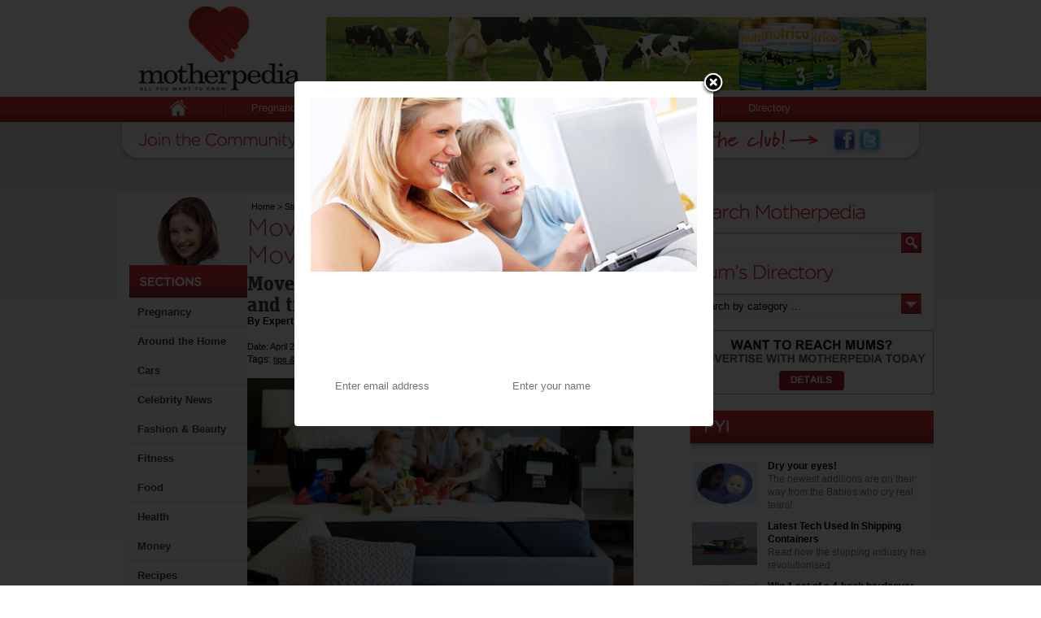

--- FILE ---
content_type: text/html; charset=UTF-8
request_url: http://www.motherpedia.com.au/article/stuff-for-mums/travel/moving-with-kids-tips-for-a-smooth-move
body_size: 15723
content:
<!DOCTYPE html PUBLIC "-//W3C//DTD XHTML 1.0 Transitional//EN" "http://www.w3.org/TR/xhtml1/DTD/xhtml1-transitional.dtd">
<html>
	<head>


    <title>News, Tips and Advice for Mums | Motherpedia</title>
<meta name='description' content='Motherpedia offers news, tips and advice just for mums. Visit Motherpedia today and share your stories. ' />

            	<link rel="SHORTCUT ICON" href="http://www.motherpedia.com/images/favicon.ico"/>

		<!-- <meta name='keywords' content='' />
		<meta property="og:type" content="website"/>
		<meta property="og:title" content=" Motherpedia"/>
		<meta property="og:url" content="http://www.motherpedia.com.au/"/>
		<meta property="fb:admins" content="734481069"/>
		<meta property="og:site_name" content="Motherpedia"/> Removed TC 150704 -->

        	<!--[if IE]>
		<link type="text/css" rel="stylesheet" href="ie.css?v1" charset="utf-8" media="screen" />
		<![endif]-->
        <!--MANOJ-->
        <script src="https://code.jquery.com/jquery-2.2.2.min.js"></script>
        <script type="text/javascript">
        var currentURL = window.location.href;
        if(currentURL.includes('www'))
        {
        }
        else
        {
        var newURL = currentURL.replace('http://','http://www.');
		//alert(newURL);
 		window.location.replace(newURL);
        }
        </script>
        <!--MANOJ-->

		<link type="text/css" rel="stylesheet" href="/style/staging-site?v1" charset="utf-8" media="screen" />
		<link type="text/css" rel="stylesheet" href="/style/floatbox" charset="utf-8" media="screen" />
		<script type="text/javascript" src="/js/floatbox"></script>

		<script type="text/javascript" src="https://ajax.googleapis.com/ajax/libs/jquery/1.3.2/jquery.min.js"></script>
		<script type="text/javascript" src="https://ajax.googleapis.com/ajax/libs/jqueryui/1.7.2/jquery-ui.min.js"></script>

		<script type="text/javascript" src="/js/ui_checkbox?v1"></script>
		<script type="text/javascript" src="/js/switcher?v1"></script>

		<script>
			var trackOutboundLink = function(url) {
   				ga('send', 'event', 'outbound', 'click', url, {'hitCallback': function () { document.location = url;}});
			}
		</script>

		<script type="text/javascript" src="/js/popup-staging"></script>
		<script type="text/javascript" src="/js/virtualpaginate"></script>
		<script type="text/javascript">
		$(document).ready(function() {$("#newsletter").checkbox();});
		</script>
		<script type="text/javascript">
		jQuery(function(){
     		$(".img-swap").hover(
          		function(){this.src = this.src.replace("_off","_on");},
          		function(){this.src = this.src.replace("_on","_off");
     		});
		});
		</script>
		<script type="text/javascript">
	        					$(document).ready(function() {

	        					    var ee_xid = "222196f817993b708a7e21b47afc2444382a722b";

									$("*[id^=likee_]").click(function(){
										var ids = $(this).attr("id").split("_");
										if (ids[1]=="c"){
											id=ids[2];
											c="c_";
											isCom="true";
										} else {
											id=ids[1];
											c="";
											isCom="false";
										}

										$.ajax({
	   										type: "POST",
	   										url: "/article/stuff-for-mums/travel/moving-with-kids-tips-for-a-smooth-move",
	   										data: "XID="+ee_xid+"&likee=true&entry_id="+id+"&isCom="+isCom,
	   										success: function(msg,textStatus,request){
	     										//console.log( "Data Saved: " + msg );
	     									    ee_xid = request.getResponseHeader("X-EEXID");
	   										}
	 									});
	 									
	 									$(this).replaceWith("<strong>"+$(this).html()+"</strong>");
	 									$("#dislikee_"+c+id).replaceWith("<span>"+$("#dislikee_"+c+id).html()+"</span>");
	 									$("#scoreeCount_"+c+id).html(parseInt($("#scoreeCount_"+c+id).html())+1);
	 									$("#likeeCount_"+c+id).html(parseInt($("#likeeCount_"+c+id).html())+1);
	 									$("#likeeReplace_"+c+id).replaceWith("");
	 									$("#likeeShow_"+c+id).replaceWith($("#likeeShow_"+c+id).html());
									});
									
									$("*[id^=dislikee_]").click(function(){
										var ids = $(this).attr("id").split("_");
										if (ids[1]=="c"){
											id=ids[2];
											c="c_";
											isCom="true";
										} else {
											id=ids[1];
											c="";
											isCom="false";
										}
										$.ajax({
	   										type: "POST",
	   										url: "/article/stuff-for-mums/travel/moving-with-kids-tips-for-a-smooth-move",
	   										data: "XID="+ee_xid+"&dislikee=true&entry_id="+id+"&isCom="+isCom,
	   										success: function(msg,textStatus,request){
	     										//alert( "Data Saved: " + msg );
	     										ee_xid = request.getResponseHeader("X-EEXID");
	   										}
	 									});
	 									
	 									$(this).replaceWith("<strong>"+$(this).html()+"</strong>");
	 									$("#likee_"+c+id).replaceWith("<span>"+$("#likee_"+c+id).html()+"</span>");
	 									$("#scoreeCount_"+c+id).html(parseInt($("#scoreeCount_"+c+id).html())-1);
	 									$("#dislikeeCount_"+c+id).html(parseInt($("#dislikeeCount_"+c+id).html())+1);
	 									$("#likeeReplace_"+c+id).replaceWith("");
	 									$("#likeeShow_"+c+id).replaceWith($("#likeeShow_"+c+id).html());
									});
								
								});	
	        			  </script>
		<!-- Facebook Pixel Code -->
		<script>
		!function(f,b,e,v,n,t,s){if(f.fbq)return;n=f.fbq=function(){n.callMethod?
		n.callMethod.apply(n,arguments):n.queue.push(arguments)};if(!f._fbq)f._fbq=n;
		n.push=n;n.loaded=!0;n.version='2.0';n.queue=[];t=b.createElement(e);t.async=!0;
		t.src=v;s=b.getElementsByTagName(e)[0];s.parentNode.insertBefore(t,s)}(window,
		document,'script','https://connect.facebook.net/en_US/fbevents.js');
		fbq('init', '1762531283996634');
		fbq('track', 'PageView');
		</script>
		<noscript><img height="1" width="1" style="display:none"
		src="https://www.facebook.com/tr?id=1762531283996634&ev=PageView&noscript=1"
		/>
		</noscript>
		<!-- DO NOT MODIFY -->
		<!-- End Facebook Pixel Code -->

	</head>
	<body>

	<div style="width:140px; left: 50%;  position: absolute; margin: 210px 0 0 -630px;">
	<!-- left hand side gutter add placement -->

	</div>

	<div style="width:140px; right: 50%;  position: absolute; margin: 210px -630px 0 0;">
	<!-- Right hand side gutter add placement -->

	</div>

	<div id="header-wrapper">
		<div id="header">
		<table border="0" width="980" cellpadding="0" cellspacing="0" align="center">
		<tr>
			<td width="241" height="119" valign="top"><a href="/index.php"><img src="/images/motherpedia-logo-2012.png" border="0" alt="Motherpedia All you want to know" title="All you want to know" /></a></td>


<!--MANOJ           
 <td width="739" height="119" valign="center"><a href="http://www.sportscampsaustralia.com.au" onclick="_gaq.push(['_trackEvent','Outgoing Links - SCA - Article','http://www.sportscampsaustralia.com.au'])" target="_blank"><img src="/uploads/SCA_Sep_Oct_2015_Camp.gif" border="0" alt="Join Australia Sports Camp for Some SERIOUS Fun." /></a></td>
-->
<!--MANOJ-->
<script type="text/javascript">
/*jQuery(document).ready(function()
{
var currenturl=document.URL;
//alert(currenturl);
var article = 'article';
var category = 'category';
if(currenturl.indexOf(article) ||(category)  > 0 )
   {
		document.getElementById("topbanner1").style.display = 'block';
		document.getElementById("topbanner2").style.display = 'none';
		document.getElementById("topbanner3").style.display = 'none';
	}
	else
	{
		document.getElementById("topbanner1").style.display = 'none';
		document.getElementById("topbanner2").style.display = 'block';
	
	}
	});*/
</script>



<!--<td id="topbanner1" style="display:none;" width="739" height="119" valign="center"><a href="http://bobux.com.au" onclick="_gaq.push(['_trackEvent','Outgoing Links - SCA - Article','http://bobux.com.au'])" target="_blank">
<img src="/uploads/RAD036-GoogleAdvert_738x90_BlazeCamp_GSW.jpg" border="0" title="Bobux Shoes" 
alt="Bobux Shoes" /></a></td>

<td id="topbanner2" width="739" height="119" valign="center">
<a href="http://www.totstyle.com.au" onclick="_gaq.push(['_trackEvent','Outgoing Links - SCA - Home','http://www.sportscampsaustralia.com.au'])" target="_blank"><img src="/uploads/Motherpedia_top_banner_728x90.jpg" border="0" alt="Join Australia Sports Camp for Some SERIOUS Fun."/>
</a>
</td>

<td id="topbanner3" width="739" height="119" valign="center">
<a href="http://bit.ly/2bVDWVj" onclick="_gaq.push(['_trackEvent','Outgoing Links - SCA - Home','https://www.bobux.com.au/'])" target="_blank">
<img src="/uploads/RAD036-GoogleAdvert_738x90_2016S2Generic.gif" border="0" title="Bobux Summer Range" alt="Bobux Summer Range"/>
</a>
</td>
<!--MANOJ-->
<td id="topbanner3" width="739" height="119" valign="center">
<a href="http://bit.ly/2gr3KZr" onclick="_gaq.push(['_trackEvent','Outgoing Links - SCA - Home','http://nutrico.com.au/'])" target="_blank">
<img src="/uploads/Nutrico-Banner.jpg" border="0" title="Nutrico Infant Milk" alt="Nutrico Infant Milk"/>
</a>
</td>
<!--MANOJ-->
<style>
#topbanner3 img 
{
  
  margin-top: 13px;
}
/*#topbanner2 img 
{
  
  margin-top: 13px;
}
#topbanner1 img 
{
  
  margin-top: 13px;
}*/
</style>
 
             
<!--MANOJ-->


		</tr>
		<tr>
			<td colspan="2" height="38">
            
   			<table border="0" cellpadding="0" cellspacing="0">
			<tr>
				<td>

				<ul id="nav_categories" class="nav_categories">
					<li><a href="/index.php" class="first"><img class="img-swap" src="/images/home_swap_off.png" width="114" height="30" border="0" /></a></li>
					<li><a href="/category/pregnancy">Pregnancy</a></li>
					<li><a href="/category/baby">Baby</a></li>
					<li><a href="/category/child">Child</a></li>
					<li><a href="/category/teenager">Teenager</a></li>
					<li><a href="/category/stuff-for-mums">Stuff for Mums</a></li>
					<li><a href="/directory">Directory</a></li>
				</ul>
				</td>

			</tr>
			</table>

			</td>
		</tr>
		</table>
		</div>
	</div>
	<div id="content">
		<div>
		<form action="/newsletter" method="post" id="newsletter=" name="newsletter">
<table border="0" cellpadding="0" cellspacing="0" id="search-bar" width="990"  align="center">
<tr>
	<td width="265" height="60"><div class="keep-up-to-date" style="padding: 0 0 0 15px;"></div></td>
	<td width="300" height="60" valign="top"><div style="margin: 10px 0 0 0;"><div id="subscribe-field"><input type="text" name="email" id="mce-EMAIL-2" value="Enter Your Email Address" onfocus="if(this.value=='Enter Your Email Address'){this.value=''};" onblur="if(this.value==''){this.value='Enter Your Email Address'};"  /></div></div></td>
	<td width="90" height="60" valign="top"><div style="margin: 10px 0 0 0;"><input type="image" src="/images/buttons/btn-subscribe.png" border="0" value="Subscribe" name="subscribe" id="mc-embedded-subscribe" /></div></td>
	<td width="20" height="60"></td>
	<td width="206" valign="top" valign="top"><div style="margin: 7px 0 0 0;"><img src="/images/join-the-club.png" /></div></td>
	<td width="30" height="60" valign="top"><div style="margin: 5px 0 0 0;"><a href="http://www.facebook.com/motherpedia.com.au" target="_blank"><img src="/images/face-book-icon.png" border="0" /></a></div></td>
	<td width="30" height="60" valign="top"><div style="margin: 5px 0 0 0;"><a href="http://twitter.com/#!/www_motherpedia" target="_blank"><img src="/images/twitter-icon.png" border="0" /></a></div></td>	
<td width="50" height="60"></td>

</tr>
</table>
</form>
		</div>
		<div id="fb-root"></div>

<link href="//netdna.bootstrapcdn.com/font-awesome/4.0.1/css/font-awesome.min.css" rel="stylesheet">

<style>
.rating {

}
.rating > span {
  display: inline-block;
  position: relative;
  width: 1.1em;
}
.rating span.on {color:red;}
</style>
<script type="text/javascript">
$(document).ready(function(){
var currenturl=document.URL ;
//alert(currenturl);
if(currenturl=="http://www.motherpedia.com.au/article/5-ways-to-reduce-fluid-retention-during-pregnancy" || currenturl=="http://www.motherpedia.com.au/article/5-ways-to-reduce-fluid-retention-during-pregnancy/" )
	{$('#pagehwes').show();}


});
</script>
	<div>

		<table border="0" cellpadding="0" cellspacing="0" width="980" align="center">
		<tr><td colspan="3" style="padding-left:15px;" height="26"></td></tr>
		<tr>
			<td width="175" valign="top" bgcolor="#ffffff">
						<div style="padding-left:14px;">
			<table border="0" cellpadding="0" cellspacing="0" width="145">
			<tr><td><img src="/images/girl-wink-lhc.png" /></td></tr>
			<tr><td><img src="/images/sections.png" /></td></tr>
			
			
			
			<tr><td style="background-image:url('/images/section-background.png');background-position: bottom;background-repeat: no-repeat;" width="145"><div style="padding:10px 0 10px 10px;"><a href="/category/stuff-for-mums/pregnancy1" class="left-navigation">Pregnancy</a></div></td></tr><tr><td style="background-image:url('/images/section-background.png');background-position: bottom;background-repeat: no-repeat;" width="145"><div style="padding:10px 0 10px 10px;"><a href="/category/stuff-for-mums/around-the-home" class="left-navigation">Around the Home</a></div></td></tr><tr><td style="background-image:url('/images/section-background.png');background-position: bottom;background-repeat: no-repeat;" width="145"><div style="padding:10px 0 10px 10px;"><a href="/category/stuff-for-mums/cars" class="left-navigation">Cars</a></div></td></tr><tr><td style="background-image:url('/images/section-background.png');background-position: bottom;background-repeat: no-repeat;" width="145"><div style="padding:10px 0 10px 10px;"><a href="/category/stuff-for-mums/celebrity-news" class="left-navigation">Celebrity News</a></div></td></tr><tr><td style="background-image:url('/images/section-background.png');background-position: bottom;background-repeat: no-repeat;" width="145"><div style="padding:10px 0 10px 10px;"><a href="/category/stuff-for-mums/beauty" class="left-navigation">Fashion & Beauty</a></div></td></tr><tr><td style="background-image:url('/images/section-background.png');background-position: bottom;background-repeat: no-repeat;" width="145"><div style="padding:10px 0 10px 10px;"><a href="/category/stuff-for-mums/fitness" class="left-navigation">Fitness </a></div></td></tr><tr><td style="background-image:url('/images/section-background.png');background-position: bottom;background-repeat: no-repeat;" width="145"><div style="padding:10px 0 10px 10px;"><a href="/category/stuff-for-mums/food" class="left-navigation">Food</a></div></td></tr><tr><td style="background-image:url('/images/section-background.png');background-position: bottom;background-repeat: no-repeat;" width="145"><div style="padding:10px 0 10px 10px;"><a href="/category/stuff-for-mums/health" class="left-navigation">Health</a></div></td></tr><tr><td style="background-image:url('/images/section-background.png');background-position: bottom;background-repeat: no-repeat;" width="145"><div style="padding:10px 0 10px 10px;"><a href="/category/stuff-for-mums/money" class="left-navigation">Money</a></div></td></tr><tr><td style="background-image:url('/images/section-background.png');background-position: bottom;background-repeat: no-repeat;" width="145"><div style="padding:10px 0 10px 10px;"><a href="/category/stuff-for-mums/food-and-recipes" class="left-navigation">Recipes</a></div></td></tr><tr><td style="background-image:url('/images/section-background.png');background-position: bottom;background-repeat: no-repeat;" width="145"><div style="padding:10px 0 10px 10px;"><a href="/category/stuff-for-mums/shopping-news-and-tips" class="left-navigation">Shopping</a></div></td></tr><tr><td style="background-image:url('/images/section-background.png');background-position: bottom;background-repeat: no-repeat;" width="145"><div style="padding:10px 0 10px 10px;"><a href="/category/stuff-for-mums/technology" class="left-navigation">Technology & Gadgets</a></div></td></tr><tr><td style="background-image:url('/images/section-background.png');background-position: bottom;background-repeat: no-repeat;" width="145"><div style="padding:10px 0 10px 10px;"><a href="/category/stuff-for-mums/travel" class="left-navigation">Travel</a></div></td></tr><tr><td style="background-image:url('/images/section-background.png');background-position: bottom;background-repeat: no-repeat;" width="145"><div style="padding:10px 0 10px 10px;"><a href="/category/stuff-for-mums/work" class="left-navigation">Work</a></div></td></tr>
			<tr><td style="background-image:url('/images/section-background.png');background-position: bottom;background-repeat: no-repeat;" width="145"><div style="padding:10px 0 10px 10px;"><a href="/category/news-and-gossip" class="left-navigation">News & Gossip</a></div></td></tr>
			<tr><td style="background-image:url('/images/section-background.png');background-position: bottom;background-repeat: no-repeat;" width="145"><div style="padding:10px 0 10px 10px;"><a href="/category/tips-and-advice" class="left-navigation">Tips & Advice</a></div></td></tr>
			<tr><td style="background-image:url('/images/section-background.png');background-position: bottom;background-repeat: no-repeat;" width="145"><div style="padding:10px 0 10px 10px;"><a href="/category/competitions" class="left-navigation">Competitions</a></div></td></tr>
			<tr><td style="background-image:url('/images/section-background.png');background-position: bottom;background-repeat: no-repeat;" width="145"><div style="padding:10px 0 10px 10px;"><a href="/category/activities-and-events" class="left-navigation">Activities & Events</a></div></td></tr>
			
			<tr><td height="20"></td></tr>
			
			
			<tr><td><a href="/latest-columns/"><img src="/images/latest-column-heading-2012.png" border="0" /></a></td></tr>
			<tr>
				<td>
				<table border="0" cellpadding="0" cellspacing="0" width="145" style="background:url('/images/latest-column-bg.png')">
				
				<tr>
					<td height="60" width="70">
					
					<a href="/latest-columns/article/Kerryn Boogaard/5939">
					<img src="/images/avatars/uploads/avatar_5939.jpg" width="60" height="60" title="Kerryn Boogaard" alt="Kerryn Boogaard" border="0" />
					</a>
					</td>
					<td height="60" width="75"><a href="/latest-columns/article/Kerryn Boogaard/5939" class="latest-column">Kerryn Boogaard</a></td>
				</tr>
				
				</table>
				</td>
			</tr><tr>
				<td>
				<table border="0" cellpadding="0" cellspacing="0" width="145" style="background:url('/images/latest-column-bg.png')">
				
				<tr>
					<td height="60" width="70">
					
					<a href="/latest-columns/article/Beverly Goldsmith/5944">
					<img src="/images/avatars/uploads/avatar_5944.jpg" width="60" height="60" title="Beverly Goldsmith" alt="Beverly Goldsmith" border="0" />
					</a>
					</td>
					<td height="60" width="75"><a href="/latest-columns/article/Beverly Goldsmith/5944" class="latest-column">Beverly Goldsmith</a></td>
				</tr>
				
				</table>
				</td>
			</tr><tr>
				<td>
				<table border="0" cellpadding="0" cellspacing="0" width="145" style="background:url('/images/latest-column-bg.png')">
				
				<tr>
					<td height="60" width="70">
					
					<a href="/latest-columns/article/Zoe Bingley-Pullin/6097">
					<img src="/images/avatars/uploads/avatar_6097.png" width="60" height="60" title="Zoe Bingley-Pullin" alt="Zoe Bingley-Pullin" border="0" />
					</a>
					</td>
					<td height="60" width="75"><a href="/latest-columns/article/Zoe Bingley-Pullin/6097" class="latest-column">Zoe Bingley-Pullin</a></td>
				</tr>
				
				</table>
				</td>
			</tr>
			
<script>
$(document).ready(function() {
	$(document).mouseup(function (e)
	{
	    var container = $(".sfm_nav");

	    if (!container.is(e.target) // if the target of the click isn't the container...
	        && container.has(e.target).length === 0) // ... nor a descendant of the container
	    {container.hide();}
	});
});
</script>


			
			</table>
			</div>
			</td>
			<td width="475" valign="top" bgcolor="#ffffff">

			<div id="bread-crumb">
			<a href="/index.php">Home</a>


 > <a href="/category/stuff-for-mums">Stuff for Mums</a>



 > <a href="/category/stuff-for-mums/travel">Travel</a>






 > <span class="red-title">Moving with Kids: Tips for a Smooth Move</span>






			</div>
			<h1 class="category-heading">Moving with Kids: Tips for a Smooth Move:</h1>
			<div class="home-page-heading">Move smoothly with your kids with these tips and tricks.</div>
			<div id="author"><b>By Expert Tips</b></div>
			<div class="date">Date: April 20 2021</div>
			<div class="tags">Tags:
			

			<a href="/tag/tips-%26-advice">tips & advice</a>,

			

			<a href="/tag/travel">travel</a>,

			

			<a href="/tag/moving">moving</a>,

		
			</div>


			<div style="display:none;">
				Editor Rating:
				<div class="rating">
					<span class="fa fa-star fa-2x  "></span>
					<span class="fa fa-2x fa-star "></span>
					<span class="fa fa-star  fa-2x  "></span>
					<span class="fa fa-star  fa-2x  "></span>
					<span class="fa fa-star  fa-2x  "></span>
				</div>
			</div>


			<div id="main-image">
			
        		<img src="http://www.motherpedia.com.au/images/directoryimages/70643/475_x_315__large.png" alt="475 x 315" />
    		
			</div>
			
			<div id="article-content">
			<p>Moving can be a difficult and complicated process, and things can become even more stressful if there are children involved. Many parents struggle to find the right approach to plan their move, don&rsquo;t know how to talk to their children about the reasons for moving, and are generally unsure what the entire process will look like. To avoid any mistakes, you need to be prepared for anything and know what to expect to make this transition as smooth as possible for everyone involved. Still, despite all the things you&rsquo;ll have to do, remember that your family comes first, so keep that in mind and you&rsquo;ll go through the move with a smile on your face.</p>

<h2>Talk to your children</h2>

<p>Parents often seem to forget that their children are human beings with a mind of their own, and they can understand more than it seems. No matter how big or small your kids are, take some time to talk to them and prepare them for what&rsquo;s going to happen. Moving and starting a new chapter in a completely new and unfamiliar place can be stressful for them and have an affect on their <a href="http://personal-development.com/" target="_blank">personal development</a> because of all of the unknown stuff they&rsquo;ll experience.&nbsp;</p>

<p>Most kids are used to their own space, so seeing you pack all their possessions and taking them out the door might be confusing for them. So, talk to them about moving, take them to your new home, and do something fun there like playing hide-and-seek and showing them their new room. You may think that they don&rsquo;t realize these things, but this will make the transition smoother for them.</p>

<h2>Include them in the packing process</h2>

<p>Your little ones will want to help you, and their desire to participate in something you&rsquo;re doing is completely normal. Children like to imitate their parents and do everything they see their parents do, so there&rsquo;s no need to restrain them from helping. Give them a box and let them pack whatever they want. This can be done after you&rsquo;re finished with this process and they&rsquo;ll only have to write something on the side of the box without compromising your labeling.&nbsp;</p>

<p>Also, allow them to hold the box while you&rsquo;re closing it and turn this into a fun family activity. Make piles for different boxes and allow them to bring you their belongings to pack them and talk to them about their stuff. Of course, you can always walk down the memory lane once you see their first blanket, their favorite toy, or take a break to read them their favorite book.</p>

<h2>Organize the move</h2>

<p>During the move, many things can cause stress and one of the biggest ones is the actual moving day and relocating your possessions from your one home to your new place. To avoid this, make sure you plan that day to the latest detail and are completely confident that everything will be done properly.</p>

<p>Many parents like to do something special with their children on that day, so make sure you&rsquo;ll have enough time for all the activities. Start by finding reliable <a href="https://www.oranacarandtruck.com.au/van-truck-hire" target="_blank">van rental in Sydney</a> so you can move your things safely and correctly. This will allow you to achieve everything on your list and turn your moving day into a complete success.</p>

<h2>Stick to your routine</h2>

<p>Many parents like to have a set schedule and that&rsquo;s a lifesaver in most situations, and this situation is no different. Make sure your children don&rsquo;t miss their school and after-school activities, organize a playdate with their friends, and do everything like you&rsquo;re not in the process of moving to a new home.&nbsp;</p>

<p>Sticking to your routine will significantly <a href="https://15acrehomestead.com/moving-and-packing-hacks/" target="_blank">cut down your stress</a> and help you avoid any possible drama and meltdowns about missed activities. This is especially crucial for parents who have babies or toddlers who are used to taking a nap at a certain time as that can cause stress on anyone and make the whole process much more exhausting.</p>

<p>Having a detailed plan will help you go through this process more easily and let you stay calm and collected. You need to be prepared for mistakes and mishaps, but just deal with them along the ride. The most important thing is to avoid panicking and not let your children see how exhausted you really are.</p>

			 

			</div>
			<div style="padding-bottom: 40px;">
			<table border="0" cellpadding="0" cellspacing="0" width="475">
			<tr>
				<td colspan="2">
				
				</td>
			</tr>
			<tr><td colspan="2" height="20"></td></tr>
			</table>
			</div>


			<div id="share">
			<img src="/images/headings/share-article-heading.png" />
			</div>
			<div style="padding: 20px 0 20px 0;">
			<!-- AddThis Button BEGIN -->
				<div class="addthis_toolbox addthis_default_style addthis_32x32_style">
				<table border="0" cellpadding="0" cellspacing="0">
				<tr>
					<td width="40"><a class="addthis_button_preferred_1"></a></td>
					<td width="120"><span class="poll">Share This</span></td>
					<td width="40"><a class="addthis_button_preferred_2"></a></td>
					<td width="120"><span class="poll">Tweet This</span></td>
					<td width="40"><a class="addthis_button_preferred_3"></a></td>
					<td width="120"><span class="poll">Email To Friend</span></td>
				</tr>
				</table>
				</div>
				<script type="text/javascript" src="http://s7.addthis.com/js/250/addthis_widget.js#pubid=xa-4e66ff9100332d76"></script>
			<!-- AddThis Button END -->

			</div>
			<div style="margin-bottom: 20px;">
			
			
				<table border="0" cellpadding="0" cellspacing="0" width="475" id="comments" align="center">
<tr>
	<td>
	<table width="475" bgcolor="#e4dcca" height="30" border="0" cellpadding="0" cellspacing="0">
	<tr>
		<td width="325" style="padding-left: 15px;"><div class="poll">Recent Comments</div></td>
		<td width="15"><a href=""><img src="/images/icon-comments.png" border="0" /></a></td>
		<td width="135">
			<div class="poll">
			
				0 Total Comments
			
			</div>
		</td>
	</tr>
	</table>
	</td>
</tr>


<tr><td height="27"></td></tr>
</table>


<style type="text/css">
#comments_form_div {display: none;}
</style>
<script type="text/javascript">
$(document).ready(function(){
  $('.reply').live('click', function() {
    $('#comments_form_div #comment_form input[name=parent_id]').val($(this).attr('rel'));
    $('#comments_form_div').insertAfter( // Insert the comment form after...
    $(this)
    .parent().parent().parent().parent() // The containing p tag
    );
    $('#comments_form_div').show();
  });
  $("#comments_form_div #comment_form").submit(function () {
       $.post($(this).attr("action"), $(this).serialize(), function (data) {
	   if (data == "") {return false;}
	   if (data == "Success") {
           	$(":input", "#article_form_div form").not(':button, :submit, :reset, :hidden').val('').removeAttr('checked').removeAttr('selected');
	   	$('#comments_form_div').hide();
	   	//$('#submit_form_div').show()
	   }
	   else {
		switch(data)
		{
		case "Timeout Error":
		  alert("Please make sure your name and email have been entered and try again.");
		  break;
		case "General Error":
		  alert("Please make sure your name and email have been entered and try again.");
		  break;
		case "Duplicate":
		  alert("Your post has been identified as being a duplicate, this could happen if you click the submit button twice.");
		  break;
		case "Captcha Not Valid":
		  alert("The Captcha value you entered is not correct. Please recheck and try again.");
		  break;
		default:
		  alert(data);
		}
	   }
        });
        return false;
   });
$("#article_form_div #comment_form").submit(function () {
       $.post($(this).attr("action"), $(this).serialize(), function (data) {
	   if (data == "") {return false;}
	   if (data == "Success") {
           	$(":input", "#article_form_div form").not(':button, :submit, :reset, :hidden').val('').removeAttr('checked').removeAttr('selected');
	   	$('#article_form_div').hide();
	   	$('#submit_form_div').show()
	   }
	   else {
		switch(data)
		{
		case "Timeout Error":
		  alert("Please make sure your name and email have been entered and try again.");
		  break;
		case "General Error":
		  alert("Please make sure your name and email have been entered and try again.");
		  break;
		case "Duplicate":
		  alert("Your post has been identified as being a duplicate, this could happen if you click the submit button twice.");
		  break;
		case "Captcha Not Valid":
		  alert("The Captcha value you entered is not correct. Please recheck and try again.");
		  break;
		default:
		  // alert(data);
		  location.reload();
		}
	   }
        });
        return false;
   });
});
  function getMore()
  {

$.get('/home/comments/moving-with-kids-tips-for-a-smooth-move', function(data) {

  $("#comments tr:last").remove();
  $("#comments tr:last").after(data);
  $("#getMore").parent().parent().remove();
});
  }
</script>
<div id="comments_form_div">

<form id="comment_form" method="post" action="http://www.motherpedia.com.au/index.php"  >
<div class='hiddenFields'>
<input type="hidden" name="ACT" value="48" />
<input type="hidden" name="RET" value="http://www.motherpedia.com.au/index.php/article/stuff-for-mums/travel/moving-with-kids-tips-for-a-smooth-move" />
<input type="hidden" name="URI" value="article/stuff-for-mums/travel/moving-with-kids-tips-for-a-smooth-move" />
<input type="hidden" name="entry_id" value="70643" />
<input type="hidden" name="parent_id" value="0" />
<input type="hidden" name="site_id" value="1" />
<input type="hidden" name="csrf_token" value="222196f817993b708a7e21b47afc2444382a722b" />
</div>

<table border="0" cellpadding="0" cellspacing="0" width="440" align="center">
<tr><td colspan="2" height="10"></td></tr>
<tr>

	<td bgcolor="#e4dcca" height="30"><span style="font-family:'Gotham-light', verdana, arial; font-size: 17px; padding-left: 10px;">Post a Comment</span></td>
	<td bgcolor="#e4dcca" height="30"></td>
</tr>
<tr>
	<td colspan="2" bgcolor="#f4f1ea" style="padding: 5px;">
	<table width="420" cellpadding="2" cellspacing="0">

	<tr>
		<td><label for="name">Name:</label></td>
		<td><input type="text" name="name" value="" size="40" /></td></tr>
	</tr>
	<tr>
		<td><label for="email">* Email:</label></td>
		<td><input type="text" name="email" value="" size="40" /></td>
	</tr>
	<tr>
		<td></td>
		<td style="font-size: 10px;">* your email address will not appear</td>
	</tr>

	<tr>
		<td><label for="location">Location:</label></td>
		<td><input type="text" name="location" value="" size="40" /></td>
	</tr>
	<tr>
		<td colspan="2"><label for="comment">Comment:</label><br />
		<textarea name="comment" id="comment-comment" style="width:420px; height: 120px; resize: none;"></textarea></td>
	</tr>
	<tr>
		<td colspan="2"><label for="notify_me"><input type="checkbox" id="notify_thread" name="notify_thread" value="yes"  /> Notify me of replies to this thread?</label>
	</td>
	</tr>
	<tr>
		<td colspan="2"><label for="notify_me"><input type="checkbox" id="notify_me" name="notify_me" value="yes"  /> Notify me of follow-up comments?</label>
	</td>
	</tr>


	<tr><td colspan="2">
	



<p>Please enter the word you see in the image below:</p>



<p><img src="http://motherpedia.com/images/captchas/1769004057.5206.jpg" width="140" height="30" style="border:0;" alt=" " /><br />

<input type="text" name="captcha" value="" size="20" maxlength="20" style="width:140px;" /></p>




	</td>
	</tr>

	<tr>
		<td><input type="image" src="/images/buttons/btn-submit.png" name="submit" value="Submit" /></td>
		<td><input type="image" src="/images/buttons/btn-cancel.png" onclick="$('#comments_form').hide();" /></td>
	</tr>
	</table>
	</td>
</tr>
</table></form>

</div>



<div id="article_form_div">
<form id="comment_form" method="post" action="http://www.motherpedia.com.au/index.php"  >
<div class='hiddenFields'>
<input type="hidden" name="ACT" value="48" />
<input type="hidden" name="RET" value="http://www.motherpedia.com.au/index.php/article/stuff-for-mums/travel/moving-with-kids-tips-for-a-smooth-move" />
<input type="hidden" name="URI" value="article/stuff-for-mums/travel/moving-with-kids-tips-for-a-smooth-move" />
<input type="hidden" name="entry_id" value="70643" />
<input type="hidden" name="parent_id" value="0" />
<input type="hidden" name="site_id" value="1" />
<input type="hidden" name="csrf_token" value="222196f817993b708a7e21b47afc2444382a722b" />
</div>

<table border="0" cellpadding="0" cellspacing="0" width="475" align="center">
<tr>
	<td bgcolor="#e4dcca" height="30"><span class="poll" style="font-family:'Gotham-light', verdana, arial; font-size: 17px; padding-left: 10px; padding-left: 10px;">Post a Comment</span></td>
	<td bgcolor="#e4dcca" height="30"></td>
</tr>
<tr>
	<td colspan="2" bgcolor="#f4f1ea" style="padding: 5px;">
	<table width="455" cellpadding="2" cellspacing="0">

	<tr>
		<td><label for="name">Name:</label></td>
		<td><input type="text" name="name" value="" size="50" /></td></tr>
	</tr>
	<tr>
		<td><label for="email">* Email:</label></td>
		<td><input type="text" name="email" value="" size="50" /></td>
	</tr>
	<tr>
		<td></td>
		<td style="font-size: 10px;">* your email address will not appear</td>
	</tr>

	<tr>
 		<td><label for="location">Location:</label></td>
		<td><input type="text" name="location" value="" size="50" /></td>
	</tr>
	<tr>
		<td colspan="2"><label for="comment">Comment:</label><br />
		<textarea name="comment" id="comment-comment" style="width:445px; height: 120px;"></textarea></td>
	</tr>
	<tr>
		<td colspan="2"><label for="notify_me"><input type="checkbox" id="notify_thread" name="notify_thread" value="yes"  /> Notify me of replies to my comment?</label>
	</td>
	</tr>
	<tr>
		<td colspan="2"><label for="notify_me"><input type="checkbox" id="notify_me" name="notify_me" value="yes"  /> Notify me of follow-up comments?</label>
	</td>
	</tr>

<tr><td colspan="2">


<p>Please enter the word you see in the image below:33343</p>
<p><img src="http://motherpedia.com/images/captchas/1769004057.5384.jpg" width="140" height="30" style="border:0;" alt=" " /><br />
<input type="text" name="captcha" value="" size="20" maxlength="20" style="width:140px;" /></p>


</td>
</tr>
<tr>
		<td><input type="image" src="/images/buttons/btn-submit.png" name="submit" value="Submit" /></td>
		<td><a href="" onclick="$(':input', '#article_form form').not(':button, :submit, :reset, :hidden').val('').removeAttr('checked').removeAttr('selected');"><img  src="/images/buttons/btn-cancel.png" name="cancel" value="cancel" border="0"  /></a></td>
	</tr>
	</table>
	</td>
</tr>
</table></form>
</div>



<div id="submit_form_div">
<table border="0" cellpadding="0" cellspacing="0" width="475">
<tr>
	<td bgcolor="#e4dcca" height="30"><span class="poll" style="padding-left: 10px;">Your Comment has been posted</span></td>
	<td bgcolor="#e4dcca" height="30"></td>
</tr>
<tr>
	<td colspan="2" bgcolor="#f4f1ea" style="padding: 5px;">
	<table width="455" cellpadding="2" cellspacing="0">

	<tr>
		<td><label for="name">Thank you for your comment. Your comments will be verified before displaying on this page.</label></td>
	</tr>
	</tr>
	</table>
	</td>
</tr>
</table>

</div>
			 
			
			</div>
			
			<table border="0" cellpadding="0" cellspacing="0" width="475">
			<tr><td><div id="share">Related Articles</div></td></tr>
			<tr><td height="5"></td></tr>
			<tr><td height="2" bgcolor="#d73236"></td></tr>
			<tr><td height="25"></td></tr>
			</table>
			
			<div>
			<table border="0" cellpadding="0" cellspacing="0" width="475">
			
			<tr>
				<td width="135" valign="top"><a href="/article/equip-yourself-for-moving-day"><img src="http://www.motherpedia.com.au/images/directoryimages/70106/motherpedia_cover_(2)__small.png" alt="Motherpedia cover (2)" border="0" /></a></td>
				<td width="340" valign="top">
				<div><a href="/article/equip-yourself-for-moving-day" class="related-article-heading">Equip yourself for moving day</a></div>
				<div>Tips and tools for the DIY-mover <br /><a href="http://www.motherpedia.com.au/article/equip-yourself-for-moving-day" class="red">Read more</a></div>
				</td>
			</tr>
			<tr><td colspan="2" height="10"></td></tr>
			
			<tr>
				<td width="135" valign="top"><a href="/article/how-to-prepare-for-moving-out-of-a-rental"><img src="http://www.motherpedia.com.au/images/directoryimages/70206/motherpedia_cover_(1)__small.png" alt="Motherpedia cover (1)" border="0" /></a></td>
				<td width="340" valign="top">
				<div><a href="/article/how-to-prepare-for-moving-out-of-a-rental" class="related-article-heading">How to Prepare for Moving Out of a Rental</a></div>
				<div>Get ready to be on top of everything! <br /><a href="http://www.motherpedia.com.au/article/how-to-prepare-for-moving-out-of-a-rental" class="red">Read more</a></div>
				</td>
			</tr>
			<tr><td colspan="2" height="10"></td></tr>
			
			<tr>
				<td width="135" valign="top"><a href="/article/the-challenges-of-moving-cities"><img src="http://www.motherpedia.com.au/images/directoryimages/67022/moving_-_playground__small.jpg" alt="moving_-_playground" border="0" /></a></td>
				<td width="340" valign="top">
				<div><a href="/article/the-challenges-of-moving-cities" class="related-article-heading">The challenges of moving cities</a></div>
				<div>Moving cities takes on a whole new level of challenge&#8230; <br /><a href="http://www.motherpedia.com.au/article/the-challenges-of-moving-cities" class="red">Read more</a></div>
				</td>
			</tr>
			<tr><td colspan="2" height="10"></td></tr>
			
			<tr><td colspan="2" height="35"></td></tr>
			</table>
			</div>
			</td>
			<td width="330" valign="top" bgcolor="#ffffff">
        <div id="pagehwes" style="display:none">  <a href="http://www.motherpedia.com.au/newsletter-pregnancy"><img style="padding-top:15px; padding-left:20px;" src="/images/headings/moms-pregancys.png" /></a></div>
			<style>
#content #rhc-forum {
  display: none;
}

#rhc-banner div {
  display: none;
}		
</style>       
        <table border="0" cellpadding="0" cellspacing="0" align="center">
		<tr>
			<td>				
			<div>
			<table cellpadding="0" cellspacing="0" border="0">
			
			<tr><td style="padding-left:10px;" height="50"><img src="/images/headings/search-motherpedia-heading.png" /></td></tr>
			<tr>
				<td style="padding-left:10px;">
				<form id="search-form-simple-index" method="post" action="http://www.motherpedia.com.au/index.php"  >
<div class='hiddenFields'>
<input type="hidden" name="ACT" value="12" />
<input type="hidden" name="RES" value="100" />
<input type="hidden" name="meta" value="ooliDid90NMCkkQlAY1IQzTd46E+CeKNDIg17Kvkgjk1Y/uiqQSOvMmju2yJWCYY7eUMtd/2yFon32bgzgfom6R5/dVqBSzHYDeqb8gU3/S4m04eqlLF26HnhfDeJpANuiXlDeAtclF18Lzn54VHJPx5rDkiZ53NYaa03+qfCcFxcNm+PI5DXCy/cwyAtWRp7rWKgbGef6NjNxTAC/cK1Q5MSWl1HBSlAlQyr61rdKeP2kSE8p1KW4biThKIN4B/Rfw2pzih/ALc1xygENMcFiSCb17E++jfITeC1VZmbXAQLTAXpYrfn1eyynIe/zSZ+frw6iLAlS+vsYzJ8AgD17wes5P6ZZN6NIP1hOMWt1k+LjZrev8v5qeHY3DeS0C5Kyd9JwuIHXaMPlkMA/2owU/H19LTNv2gC7AhrLr0pBNEXL6dBY6QY8FzXt2WYyw1patNASS8bP1DAEVbsuNWIA==" />
<input type="hidden" name="site_id" value="1" />
<input type="hidden" name="csrf_token" value="222196f817993b708a7e21b47afc2444382a722b" />
</div>


				<table border="0" cellpadding="0" cellspacing="0" width="260">
				<tr>
					<td><div id="search-input-field-2"><input type="text" name="keywords" id="keywords"  onfocus="if(this.value=='Please enter your search item ...'){this.value=''};" onblur="if(this.value==''){this.value='Please enter your search item ...'};"  /></div></td>
					<td><input type="image" onclick="if(document.getElementById('keywords').value!='' && document.getElementById('keywords').value!='Please enter your search item ...'){document.getElementById('search-form-simple-index').submit();}else{alert('Please enter a search term');document.getElementById('keywords').focus();return false;}" src="/images/buttons/btn-search.png" height="25" width="25" /></td>
				</tr>
				</table>
				</form>
				</td>
			</tr>
			<tr><td style="padding-left:10px;" height="50"><img src="/images/headings/business-directory-heading.png" /></td></tr>
			<tr>	
				<td style="padding-left:10px;">
				<div style="background-image: url('/images/search-input-background-2.png');">
					<div class="styled-select" style="width: 285px;">
					<form name="catmenu" action="">
					<select name="selcat" onchange="location=document.catmenu.selcat.options[document.catmenu.selcat.selectedIndex].value;" style="width: 300px;">
					<option value="">Search by category ...</option>
					
					<option value="/directory/classes-lessons-and-activities">Activities & Classes</option>
					
					<option value="/directory/baby-accessories-and-supplies">Baby Products, Accessories & Services</option>
					
					<option value="/directory/parties-and-planners">Birthday & Parties</option>
					
					<option value="/directory/new-parents">Breastfeeding</option>
					
					<option value="/directory/childcare">Childcare, Nanny & Babysitter</option>
					
					<option value="/directory/childrens-clothing">Children's Clothing, Shoes & Accessories</option>
					
					<option value="/directory/maternity-hospitals-services">Conception & Fertility</option>
					
					<option value="/directory/doctors">Doctors</option>
					
					<option value="/directory/education-training">Education & Training</option>
					
					<option value="/directory/extra-income-and-employment">Employment, Business Ideas & Extra Income</option>
					
					<option value="/directory/health-and-fitness">Health: Product & Services</option>
					
					<option value="/directory/gifts-and-hampers">Home Delivery: Meals, Groceries & Gifts</option>
					
					<option value="/directory/home-cleaning-help">Home Products, Cleaning & Help</option>
					
					<option value="/directory/nappies">Nappies</option>
					
					<option value="/directory/photographers">Photography & Printers</option>
					
					<option value="/directory/prams">Prams</option>
					
					<option value="/directory/maternity-nursing-wear">Pregnancy Products</option>
					
					<option value="/directory/psychology-counselling-services">Psychology & Counselling Services</option>
					
					<option value="/directory/restaurants-and-cafes">Restaurants & Cafes</option>
					
					<option value="/directory/school-supplies">School Supplies</option>
					
					<option value="/directory/spa-massage-and-relaxation">Spa, Massage & Relaxation</option>
					
					<option value="/directory/sport-and-recreation">Sports</option>
					
					<option value="/directory/toilet-training">Toilet Training</option>
					
					<option value="/directory/toys">Toys</option>
					
					<option value="/directory/travel-and-accommodation">Travel & Accommodation</option>
					
					<option value="/directory/hair-and-beauty">Women's Clothes, Beauty & Accessories</option>
					
					</select>
					</form>	
					</div>
				<div>
				</td>
			</tr>
			</table>
			</div>
			</td>
		</tr>
		<tr><td height="20"></td></tr>
		<tr>
			<td>
			<div style="padding-left:10px;">
            <!--Deepika-->
<!--
<script type="text/javascript">
$(document).ready(function(){
var currenturl=document.URL ;
//alert(currenturl);
if(currenturl== "http://www.motherpedia.com.au/discussion/post/let-your-photos-create-magic-this-christmas")
	{
		alert("Deepika");
		$('#dichwe').show();
		$('#dichwes').none();
		
	}
	else
	{
	    $('#dichwe').none();
		$('#dichwes').show();
	}

});
</script>-->
	<!--<a href="/directory/manage-index"><img id="dichwe" src="/uploads/Advertisingthumbnail.png" border="0" /></a>-->
 <!--<a href="/article/100-christmas-gift-ideas-for-kids"><img src="/uploads/christmas-gift-guide-side-bannerA.png" border="0" /></a>-->

            <!--MANOJ-->
            <!--
            <a href="/article/100-christmas-gift-ideas-for-kids">
            <img src="/uploads/christmas-gift-guide-side-bannerA.png" border="0" /></a>	
            
            -->
            
             
            <a href="/directory/manage-index"> <img id="dichwe" src="/uploads/Advertisingthumbnail.png" 
            border="0"/></a>
            
            <!--MANOJ-->

		<!--Deepika-->
		</div>
		</td>
		</tr>
        <!--Deepika-->
        <tr><td height="20"></td></tr>
		<tr><td style="padding-left:10px;"><img src="/images/headings/announcements-heading.png" /></td></tr>
		<tr>
        <td>
        <table border="0" cellpadding="0" cellspacing="0">
        
        <tr><td colspan="2" height="10"></td></tr>
        <tr>
        <td width="100" align="center" valign="top" style="padding: 3px; margin: 0px;"><a href=
        "http://www.motherpedia.com.au/article/dry-your-eyes">
        <img src="http://www.motherpedia.com.au/images/directoryimages/70909/cry_babies__small.png" alt="Cry babies" border="0" width="80" />
        </a></td>
        <td width="200">
        <p style="padding: 0px; margin: 0px;"><a href="http://www.motherpedia.com.au/article/dry-your-eyes"><b>Dry your eyes!</b></a><br /><span
        style="color: #808080">The newest additions are on their way from the Babies who cry real tears!</span></p>
        </td>
        </tr>
        
        <tr><td colspan="2" height="10"></td></tr>
        <tr>
        <td width="100" align="center" valign="top" style="padding: 3px; margin: 0px;"><a href=
        "http://www.motherpedia.com.au/article/latest-tech-used-in-shipping-containers">
        <img src="http://www.motherpedia.com.au/images/directoryimages/70420/shipping-containers-freight-wallpaper-preview__small.jpg" alt="Shipping-containers-freight-wallpaper-preview" border="0" width="80" />
        </a></td>
        <td width="200">
        <p style="padding: 0px; margin: 0px;"><a href="http://www.motherpedia.com.au/article/latest-tech-used-in-shipping-containers"><b>Latest Tech Used In Shipping Containers</b></a><br /><span
        style="color: #808080">Read how the shipping industry has revolutionised</span></p>
        </td>
        </tr>
        
        <tr><td colspan="2" height="10"></td></tr>
        <tr>
        <td width="100" align="center" valign="top" style="padding: 3px; margin: 0px;"><a href=
        "http://www.motherpedia.com.au/article/win-1-set-of-a-4-book-hardcover-illustrated-boxed-set">
        <img src="http://www.motherpedia.com.au/images/directoryimages/70331/motherpedia_cover-2__small.png" alt="Motherpedia cover-2" border="0" width="80" />
        </a></td>
        <td width="200">
        <p style="padding: 0px; margin: 0px;"><a href="http://www.motherpedia.com.au/article/win-1-set-of-a-4-book-hardcover-illustrated-boxed-set"><b>Win 1 set of a 4-book hardcover illustrated boxed set</b></a><br /><span
        style="color: #808080">Barbara Murray’s new 4-book Sound Stories is perfect for parents and educators and could assist with NAPLAN results</span></p>
        </td>
        </tr>
        
        <tr><td colspan="2" height="10"></td></tr>
        <tr>
        <td width="100" align="center" valign="top" style="padding: 3px; margin: 0px;"><a href=
        "http://www.motherpedia.com.au/article/where-to-celebrate-oktoberfest-australia">
        <img src="http://www.motherpedia.com.au/images/directoryimages/70262/motherpedia_cover_(4)__small.png" alt="Motherpedia cover (4)" border="0" width="80" />
        </a></td>
        <td width="200">
        <p style="padding: 0px; margin: 0px;"><a href="http://www.motherpedia.com.au/article/where-to-celebrate-oktoberfest-australia"><b>Where to celebrate Oktoberfest Australia</b></a><br /><span
        style="color: #808080">Get ready for this celebration!</span></p>
        </td>
        </tr>
        
        </table>
        </td>
        </tr>
        <!--Deepika-->
		
		<tr><td height="20"></td></tr>
		<tr><td style="padding-left:10px;"><img src="/images/headings/active-kids-heading.png" /></td></tr>
		<tr>
			<td>
			<table border="0" cellpadding="0" cellspacing="0">
			
			<tr><td colspan="2" height="10"></td></tr>
			<tr>
 				<td width="100" align="center" valign="top" style="padding: 3px; margin: 0px;"><a href="http://www.motherpedia.com.au/article/a-fortnight-of-foodie-experiences-at-east-village"><img src="http://www.motherpedia.com.au/images/directoryimages/69979/motherpedia_cover-4__small.png" alt="Motherpedia cover-4" border="0" width="80" /></a></td>
 				<td width="200">
 				<p style="padding: 0px; margin: 0px;"><a href="http://www.motherpedia.com.au/article/a-fortnight-of-foodie-experiences-at-east-village"><b>A Fortnight of Foodie Experiences at East Village</b></a><br /><span style="color: #808080">A taste of East Village. What's in it for me?</span></p>
 				</td>
			</tr>
			
			<tr><td colspan="2" height="10"></td></tr>
			<tr>
 				<td width="100" align="center" valign="top" style="padding: 3px; margin: 0px;"><a href="http://www.motherpedia.com.au/article/we-try-globber-my-too-fix-up"><img src="http://www.motherpedia.com.au/images/directoryimages/69648/globber_my_too_fix_up_cover__small.jpg" alt="Globber my too fix up cover" border="0" width="80" /></a></td>
 				<td width="200">
 				<p style="padding: 0px; margin: 0px;"><a href="http://www.motherpedia.com.au/article/we-try-globber-my-too-fix-up"><b>We Try: Globber My TOO Fix Up</b></a><br /><span style="color: #808080">A scooter that grows with your child</span></p>
 				</td>
			</tr>
			
			<tr><td colspan="2" height="10"></td></tr>
			<tr>
 				<td width="100" align="center" valign="top" style="padding: 3px; margin: 0px;"><a href="http://www.motherpedia.com.au/article/3-steps-to-a-winning-backyard-cricket-pitch"><img src="http://www.motherpedia.com.au/images/directoryimages/69594/throw_a_winning_cricket_pitch__small.jpg" alt="Throw a winning cricket pitch" border="0" width="80" /></a></td>
 				<td width="200">
 				<p style="padding: 0px; margin: 0px;"><a href="http://www.motherpedia.com.au/article/3-steps-to-a-winning-backyard-cricket-pitch"><b>3 Steps to a Winning Backyard Cricket Pitch</b></a><br /><span style="color: #808080">Ex-Adelaide Oval legend curator Les Burdett shares his tips for getting your backyard cricket pitch test match ready this summer</span></p>
 				</td>
			</tr>
			
			<tr><td colspan="2" height="10"></td></tr>
			<tr>
 				<td width="100" align="center" valign="top" style="padding: 3px; margin: 0px;"><a href="http://www.motherpedia.com.au/article/a-bike-that-follows-your-kids-life-cycle"><img src="http://www.motherpedia.com.au/images/directoryimages/69540/a_bike_that_follows_your_kids_life_cycle_-_motherpedia_-_cover__small.png" alt="A bike that follows your kids life cycle - motherpedia - cover" border="0" width="80" /></a></td>
 				<td width="200">
 				<p style="padding: 0px; margin: 0px;"><a href="http://www.motherpedia.com.au/article/a-bike-that-follows-your-kids-life-cycle"><b>A Bike That Follows Your Kids Life Cycle</b></a><br /><span style="color: #808080">Check out the Bunzi 2-in-1 gradual balance bike!</span></p>
 				</td>
			</tr>
			
						
			</table>
			</td>
		</tr>
		<tr><td height="20"></td></tr>
		<tr>
			<td>	
			<div id="rhc-banner">
			<table cellpadding="0" cellspacing="0" border="0">
			
			<tr><td><script type="text/javascript">
	var googletag = googletag || {};
		googletag.cmd = googletag.cmd || [];
	(function() {
		var gads = document.createElement('script');
			gads.async = true;
			gads.type = 'text/javascript';
		var useSSL = 'https:' == document.location.protocol;
		gads.src = (useSSL ? 'https:' : 'http:') + '//www.googletagservices.com/tag/js/gpt.js';
		var node = document.getElementsByTagName('script')[0];
		node.parentNode.insertBefore(gads, node);
	})();
</script>



<script type="text/javascript">
	googletag.cmd.push(function() {googletag.defineSlot('/7933288/{filedir_1}Holidays.jpg_MREC', [300, 250], 'div-gpt-ad-1322303368507-0').addService(googletag.pubads());
	googletag.pubads().enableSingleRequest();
	googletag.enableServices();
});
</script>



<!-- MREC -->
<div id='div-gpt-ad-1322303368507-0' style='width:300px; height:250px;'>
<script type='text/javascript'>
googletag.cmd.push(function() {googletag.display('div-gpt-ad-1322303368507-0');});
</script>
</div></td></tr>
			</table>
			</div>
			</td>
		</tr>
		<!--<tr><td height="25"></td></tr>
		<tr>
			<td>
			<div style="width: 300px; margin:0 0 0 15px;">
			
			</div>			
			</td>
		</tr>
		<tr><td height="25"></td></tr>
		<tr>
			<td>
			<div id="rhc-forum" style="background: url('/images/background-latest.png');">
			<table cellpadding="0" cellspacing="0" border="0">
			<tr><td colspan="2"><img src="/images/headings/deals-discounts.png" /></td></tr>
			
			</table>
			</div>
			</td>
		</tr>
		<tr><td height="25"></td></tr>
		<tr><td style="padding:0 0 0 10px;"><script type='text/javascript' src='http://www.careerone.com.au/searchbox/index/searchbox.js?size=300x250&theme=white&channelid=168&WT_mc_n=?WT.mc_n=AFC_motherpedia&url=advertisers.careerone.com.au'></script></td></tr>
		<tr><td height="25"></td></tr>-->
		<tr>
			<td>
			<div id="most-popular">
			<div><img src="/images/most-popular_52.png" /></div>
			<ul class="tabs2">
				<li><a class="" href="#tab-1">Product Reviews</a></li>
				<li><a href="#tab-2">Hints & Tips</a></li>
				
			</ul>
			<!-- tab "panes" -->
			<div class="panes">
				<div id="tab-1">
				<table cellpadding="0" cellspacing="0" border="0" width="270" align="center">
                  <!-- Deepika-->
				
				<tr><td height="30"><a href="http://www.motherpedia.com.au/article/moonlight-cinema-returns-for-a-summer-of-cinematic-splendour-under-the-star"><b>Moonlight Cinema Returns for a Summer of Cinematic Splendour Under the Stars</b></a></td></tr>
				<tr><td height="1" bgcolor="#9e9e9f"></td></tr>
				<tr><td height="1" bgcolor="#cdcdcd"></td></tr>
				
				<tr><td height="30"><a href="http://www.motherpedia.com.au/article/dutch-co.-and-top-university-are-working-on-eco-products-to-overcome-pests"><b>Dutch co. and Top University are working on eco-products to overcome pests in Australia</b></a></td></tr>
				<tr><td height="1" bgcolor="#9e9e9f"></td></tr>
				<tr><td height="1" bgcolor="#cdcdcd"></td></tr>
				
				<tr><td height="30"><a href="http://www.motherpedia.com.au/article/box-it-up"><b>Box It Up</b></a></td></tr>
				<tr><td height="1" bgcolor="#9e9e9f"></td></tr>
				<tr><td height="1" bgcolor="#cdcdcd"></td></tr>
				
				<tr><td height="30"><a href="http://www.motherpedia.com.au/article/win-1-of-10-of-the-2-x-2-pack-tommee-tippee-advanced-anti-colic-bottle"><b>Win 1 of 10 Prize Packs from Tommee Tippee</b></a></td></tr>
				<tr><td height="1" bgcolor="#9e9e9f"></td></tr>
				<tr><td height="1" bgcolor="#cdcdcd"></td></tr>
				
				<tr><td height="30"><a href="http://www.motherpedia.com.au/article/why-the-clothes-we-wear-matter"><b>Why the Clothes We Wear Matter</b></a></td></tr>
				<tr><td height="1" bgcolor="#9e9e9f"></td></tr>
				<tr><td height="1" bgcolor="#cdcdcd"></td></tr>
				
				<tr><td height="30"><a href="http://www.motherpedia.com.au/article/is-your-child-a-picky-eater"><b>Is your child a picky eater?</b></a></td></tr>
				<tr><td height="1" bgcolor="#9e9e9f"></td></tr>
				<tr><td height="1" bgcolor="#cdcdcd"></td></tr>
				
				</table>
				</div>
				<div id="tab-2">
                <table cellpadding="0" cellspacing="0" border="0" width="270" align="center">
               <!-- Deepika-->
				
				<tr><td height="30"><a href="http://www.motherpedia.com.au/discussion/post/its-time-to-be-kind-dollys-dream-and-smiggle-are-inviting-you-to-choose-kin"><b>Dolly’s Dream and Smiggle are inviting YOU to Choose Kindness in 2026</b></a></td></tr>
				<tr><td height="1" bgcolor="#9e9e9f"></td></tr>
				<tr><td height="1" bgcolor="#cdcdcd"></td></tr>
				
				<tr><td height="30"><a href="http://www.motherpedia.com.au/discussion/post/graduation-flowers-and-the-people-who-send-them"><b>Graduation flowers and the people who send them</b></a></td></tr>
				<tr><td height="1" bgcolor="#9e9e9f"></td></tr>
				<tr><td height="1" bgcolor="#cdcdcd"></td></tr>
				
				<tr><td height="30"><a href="http://www.motherpedia.com.au/discussion/post/autism-assessment-in-melbourne-a-comprehensive-guide"><b>Autism Assessment in Melbourne: A Comprehensive Guide</b></a></td></tr>
				<tr><td height="1" bgcolor="#9e9e9f"></td></tr>
				<tr><td height="1" bgcolor="#cdcdcd"></td></tr>
				
				<tr><td height="30"><a href="http://www.motherpedia.com.au/discussion/post/your-journey-to-parenthood-with-ivf"><b>Your Journey To Parenthood with IVF</b></a></td></tr>
				<tr><td height="1" bgcolor="#9e9e9f"></td></tr>
				<tr><td height="1" bgcolor="#cdcdcd"></td></tr>
				
				<tr><td height="30"><a href="http://www.motherpedia.com.au/discussion/post/setting-up-a-successful-jewellery-business-online-how-to-get-started"><b>Setting up a Successful Jewellery Business Online: How to Get Started</b></a></td></tr>
				<tr><td height="1" bgcolor="#9e9e9f"></td></tr>
				<tr><td height="1" bgcolor="#cdcdcd"></td></tr>
				
				<tr><td height="30"><a href="http://www.motherpedia.com.au/discussion/post/understanding-fertility-agencies-choosing-the-best-in-the-field"><b>Understanding Fertility Agencies: Choosing the Best in the Field</b></a></td></tr>
				<tr><td height="1" bgcolor="#9e9e9f"></td></tr>
				<tr><td height="1" bgcolor="#cdcdcd"></td></tr>
				
				</table>
				</div>
			
			</div>	
			<script>
			// perform JavaScript after the document is scriptable.
			$(function() {
			// setup ul.tabs2 to work as tabs for each div directly under div.panes
			$("#most-popular").tabs();
			}); 
			</script>
			</td>
		</tr>
		<!--<tr><td height="20"></td></tr>-->
		<tr><td style="padding-left:10px;"><img src="/images/headings/activities-and-heading.png" /></td></tr>
		<tr>
			<td>
			<table border="0" cellpadding="0" cellspacing="0">
			
			<tr><td colspan="2" height="10"></td></tr>
			<tr>
 				<td width="100" align="center" valign="top" style="padding: 3px; margin: 0px;"><a href="http://www.motherpedia.com.au/article/moonlight-cinema-to-bring-starlit-blockbusters-this-summer"><img src="http://www.motherpedia.com.au/images/directoryimages/70415/moonlight_lifestyle__small.jpg" alt="Moonlight lifestyle" border="0" width="80" /></a></td>
 				<td width="200">
 				<p style="padding: 0px; margin: 0px;"><a href="http://www.motherpedia.com.au/article/moonlight-cinema-to-bring-starlit-blockbusters-this-summer"><b>Moonlight Cinema to bring&#8230;</b></a><br /><span style="color: #808080">Moonlight Cinema announces brand new Western Sydney venue</span></p>
 				</td>
			</tr>
			
			<tr><td colspan="2" height="10"></td></tr>
			<tr>
 				<td width="100" align="center" valign="top" style="padding: 3px; margin: 0px;"><a href="http://www.motherpedia.com.au/article/your-magical-christmas-wonderland-awaits"><img src="http://www.motherpedia.com.au/images/directoryimages/70403/screen_shot_2019-11-26_at_8.29.12_am__small.png" alt="Screen shot 2019-11-26 at 8.29.12 am" border="0" width="80" /></a></td>
 				<td width="200">
 				<p style="padding: 0px; margin: 0px;"><a href="http://www.motherpedia.com.au/article/your-magical-christmas-wonderland-awaits"><b>Your Magical Christmas Wonderland&#8230;</b></a><br /><span style="color: #808080">Adventure park is about to light up the night sky with its "Christmas Festival of Lights"</span></p>
 				</td>
			</tr>
			
			<tr><td colspan="2" height="10"></td></tr>
			<tr>
 				<td width="100" align="center" valign="top" style="padding: 3px; margin: 0px;"><a href="http://www.motherpedia.com.au/article/the-preston-market-gets-jolly-this-christmas-season"><img src="http://www.motherpedia.com.au/images/directoryimages/70399/screen_shot_2019-11-21_at_11.11.36_am__small.png" alt="Screen shot 2019-11-21 at 11.11.36 am" border="0" width="80" /></a></td>
 				<td width="200">
 				<p style="padding: 0px; margin: 0px;"><a href="http://www.motherpedia.com.au/article/the-preston-market-gets-jolly-this-christmas-season"><b>The Preston Market Gets&#8230;</b></a><br /><span style="color: #808080">It's time to feel pumped up for the holiday season!</span></p>
 				</td>
			</tr>
			
			<tr><td colspan="2" height="10"></td></tr>
			<tr>
 				<td width="100" align="center" valign="top" style="padding: 3px; margin: 0px;"><a href="http://www.motherpedia.com.au/article/bunnings-team-members-get-behind-the-bbq-for-communities"><img src="http://www.motherpedia.com.au/images/directoryimages/70394/bruno-kelzer-zqzuigxcvrq-unsplash__small.jpg" alt="Bruno-kelzer-zqzuigxcvrq-unsplash" border="0" width="80" /></a></td>
 				<td width="200">
 				<p style="padding: 0px; margin: 0px;"><a href="http://www.motherpedia.com.au/article/bunnings-team-members-get-behind-the-bbq-for-communities"><b>Bunnings team members get&#8230;</b></a><br /><span style="color: #808080">Help raise funds by buying a snag or donating at your local store.</span></p>
 				</td>
			</tr>
			
						
			</table>
			</td>
		</tr>
		<tr><td height="20"></td></tr>
		<!--<tr>
			<td height="380">
			<div id="poll">
			<table border="0" cellpadding="0" cellspacing="0" height="340">
			<tr><td height="40"></td></tr>
			<tr>
				<td>
				
				</td>

			</tr>
			</table>
			</div>
			</td>
		</tr>
		<tr><td height="20"></td></tr>-->
		<tr>
			<td style="padding-left: 10px;">
			
			</td>
		</tr>
		</table>
			</td>
		</tr>
		</table>

		</div>
	<script type="text/javascript">
/*jQuery(document).ready(function()
{
	var currenturl=document.URL;
	var lengthslash = currenturl.split('a').length-1;
	if(lengthslash == '2')
	{
		document.getElementById("home_banner_img").style.display = 'block';
	}
	
	if(document.URL.indexOf("article") > 0)
	{ 
		document.getElementById("article_banner_img").style.display = 'block';
	}
	if(document.URL.indexOf("category") > 0)
	{ 
		document.getElementById("article_banner_img").style.display = 'block';
	}
	if(document.URL.indexOf("pages") > 0)
	{ 
		document.getElementById("google_image_div").style.display = 'block';
	}
	if(document.URL.indexOf("directory") > 0)
	{ 
		document.getElementById("directory_banner_img").style.display = 'block';
	}
	if(document.URL.indexOf("newsletter") > 0)
	{ 
		document.getElementById("directory_banner_img").style.display = 'block';
	}

});*/
</script>
</div>
	<div id="footer-banner">
		<div style="overflow:hidden; position:absolute;">
		<!--	<a id="google_image_div" style="display:none;" target="_blank" href="http://bit.ly/2bVDWVj">
			<img src="https://tpc.googlesyndication.com/simgad/13972335273186482747" alt="" 
			class="img_ad" width="728" border="0" height="90">
			</a>
		
			<a id="article_banner_img" style="display:none;" href="http://bit.ly/2bVDWVj" 
			onclick="_gaq.push(['_trackEvent','Outgoing Links - SCA - Article','http://bobux.com.au'])" target="_blank">
			<img src="/uploads/RAD036-GoogleAdvert_738x90_BlazeCamp_GSW.jpg" title="Bobux Shoes" alt="Bobux Shoes" border="0"></a>
			
			<a id="directory_banner_img" style="display:none;" href="http://bit.ly/2bVDWVj" target="_blank">
			<img src="http://www.motherpedia.com.au/uploads/SCA_Sep_Oct_2015_Camp.gif" alt="AD" width="728" border="0" height="90">
			</a>
			
			<a  id="home_banner_img" style="display:none;" href="http://bit.ly/2bVDWVj"
			 onclick="_gaq.push(['_trackEvent','Outgoing Links - SCA - Home','https://www.bobux.com.au/'])" target="_blank">
			<img src="/uploads/RAD036-GoogleAdvert_738x90_2016S2Generic.gif"
			 title="Bobux Summer Range" alt="Bobux Summer Range" border="0">
			</a>
			-->
			<a  id="home_banner_img" href="http://bit.ly/2gr3KZr"
			 onclick="_gaq.push(['_trackEvent','Outgoing Links - SCA - Home','http://nutrico.com.au/'])" target="_blank">
			<img src="/uploads/Nutrico-Banner.jpg" title="Nutrico Infant Milk" alt="Nutrico Infant Milk" border="0">
			</a>
		</div>
	</div>
	
	<div id="footer-wrapper">
		<table border="0" cellpadding="0" cellspacing="0" width="980" align="center" height="30">
		<tr>
		<td align="center">
		<span class="footer-link">Copyright &#169;<script>new Date().getFullYear()>2010&&document.write(+new Date().getFullYear());</script> </span>
		<span style="padding: 0 10px 0 10px; color: #ffffff;">|</span>
		<a href="/pages/about-motherpedia" class="footer-link">About Motherpedia</a>
		<span style="padding: 0 10px 0 10px; color: #ffffff;">|
		</span><a href="/pages/terms-and-conditions" class="footer-link">Terms & Conditions</a>
		<span style="padding: 0 10px 0 10px; color: #ffffff;">|</span>
		<a href="/pages/privacy-policy" class="footer-link">Privacy Policy</a><span style="padding: 0 10px 0 10px; color: #ffffff;">|
		</span><a href="/pages/motherpedia-disclaimer" class="footer-link">Motherpedia Disclaimer</a>
		<span style="padding: 0 10px 0 10px; color: #ffffff;">|</span>
		<a href="/pages/advertise-with-us" class="footer-link">Advertise With Us</a>
		<span style="padding: 0 10px 0 10px; color: #ffffff;">|</span>
		<a href="/pages/media-centre" class="footer-link">Media Centre</a>
		<span style="padding: 0 10px 0 10px; color: #ffffff;">|</span><a href="/pages/site-map" class="footer-link">Site Map</a>
		</td>
		</tr>
		</table>
	</div>
  		<!--MANOJ-->
        <script src="https://code.jquery.com/jquery-2.2.2.min.js"></script>
        <script type="text/javascript">
        var currentURL = window.location.href;
        if(currentURL.includes('www'))
        {
        }
        else
        {
        var newURL = currentURL.replace('http://','http://www.');
		//alert(newURL);
 		window.location.replace(newURL);
        }
        </script>
        <!--MANOJ-->
	<script type="text/javascript">

 var _gaq = _gaq || [];
 _gaq.push(['_setAccount', 'UA-27271973-1']);
 _gaq.push(['_trackPageview']);

 (function() {
   var ga = document.createElement('script'); ga.type = 'text/javascript'; ga.async = true;
   ga.src = ('https:' == document.location.protocol ? 'https://ssl' : 'http://www') + '.google-analytics.com/ga.js';
   var s = document.getElementsByTagName('script')[0]; s.parentNode.insertBefore(ga, s);
 })();

</script>

	</body>
</html>
<style>
</style>

--- FILE ---
content_type: text/css;charset=UTF-8
request_url: http://www.motherpedia.com.au/style/staging-site?v1
body_size: 7534
content:
@font-face {
    font-family: 'UnitSlabWeb';
    src: url('/fonts/UnitSlabWeb-Light-1.eot');
    src: url('/fonts/UnitSlabWeb-Light-1.eot?#iefix') format('embedded-opentype'),
         url('/fonts/UnitSlabWeb-font1.woff') format('woff'),
 	 url('/fonts/UnitSlabWeb-font2.woff') format('woff'),
         url('/fonts/UnitSlabWeb-webfont.ttf') format('truetype');
    font-weight: normal;
    font-style: normal;
}

@font-face {
	font-family: 'Gotham-Light';
        src: url('/fonts/GothaLig.eot');
      	src: url('/fonts/GothaLig.woff') format('woff'),
             url('/fonts/GothaLig.svg#Gotham-Light') format('svg');
      }

body	.markItUp {padding-top:0px;}
#forum	{
	border-collapse:collapse;
	border:1px solid #e4dcca;	
}

.lhs-link	{
	font-family: arial;
	font-size: 12px;
	line-height: 14px;
	color: #000000;
	text-decoration: none;
}
.lhs-link:hover	{
	font-family: arial;
	font-size: 12px;
	line-height: 14px;
	color: #000000;
	text-decoration: underline;
}

#activities	p	{
	color: #D73236;
	padding: 0px;
	margin: 0px;
}

h4	{
	border: 0 none;
    font-size: 100%;
    margin: 0;
    outline: 0 none;
    padding: 0;
    vertical-align: baseline;
	color: #414042;
	font-weight:normal;
}

.category-heading	{
	font-family: 'gotham-light';
	font-size: 30px;
	line-height: 34px;
	color: #d73235;
	font-weight: normal;
	margin: 0px;
	padding: 0px 0 5px 0;
}

.category-heading:hover	{
	font-family: 'gotham-light';
	font-size: 30px;
	line-height: 34px;
	color: #d73235;
	font-weight: normal;
	margin: 0px;
	padding: 0px 0 5px 0;
}

p	{
	border: 0 none;
    font-size: 100%;
    margin: 0;
    outline: 0 none;
    padding: 5px 0 5px; 0;
    vertical-align: baseline;
	color: #000000;
}

.latest-column	{
	font-family: arial; 
	font-size: 13px; 
	font-weight: normal; 
	color: #414042;
	text-decoration: none;
}
body	{
	margin: 0px;
	padding: 0px;
	background:#ffffff url('/images/body-backgroud-2012.png') repeat-x;
}

.btn-cart	{
	font-family: Helvetica, arial;
	font-size: 12px;
	color: #ffffff;
	background: #d73236;
	border: 0px;
	padding: 5px;
	cursor: pointer;
	cursor: hand;
	
}

fieldset	{
	border-top: 0px;
	border-right: 0px;
	border-left: 0px;
	border-bottom: 2px solid #d93b3f;
}

#natter-headings	{
	font-family:'Gotham-Light';
	font-size: 30px;
	line-height: 32px;
	
}

#the-natter ul {
	list-style-type: none;
	height: auto;
}

#the-natter ul li {
	height: 100px;
}

#the-natter ul li a {
	height: 30px;
}

#the-natter ul li ul li ul {
	height: 10px;
	float: right;
}
	
#header-wrapper	{
	background-image: url('/images/header-background-2012.png');
	width: 100%;
	height: 150px;
}

#header	{
	width: 960px;
	margin: 0 auto;
}

#footer-wrapper	{
	background-image: url('/images/footer-background.png');
	width: 100%;
	height: 36px;
	
}
	
#footer-banner	{
	height: 100px;
	margin: 0 auto;
	padding: 65px 0 0 0;
	width: 730px;
}

#content	{
	width: 990px;
	margin:0 auto;
	 
}

#search-bar	{
	background-image: url('/images/search-box-background-2012.png');
	background-repeat:repeat-x;
	width: 990px;
	height: 48px;

	}
	

.keep-up-to-date	{
	font-family: verdana, helvetica, arial;
	font-size: 25px;
	line-height: 26px;
	color: #d73236;
	}
	
.directory	{
	font-family: verdana, helvetica, arial;
	font-size: 12px;
	line-height: 16px;
	color: #000000;
	}

.directory:hover	{
	font-family: verdana, helvetica, arial;
	font-size: 12px;
	line-height: 16px;
	color: #d73236;
	}

#subscribe	{
	width: 290px;
	height: 20px;
	border: 0px solid #ffffff;
	margin-top: 4px;
	margin-left: 10px;
	}

#name	{
	width: 360px;
	height: 20px;
	border: 0px solid #ffffff;
	margin-top: 3px;
	margin-left: 5px;
	}

#location	{
	width: 360px;
	height: 20px;
	border: 0px solid #ffffff;
	margin-top: 3px;
	margin-left: 5px;
	}
	
#email	{
	width: 360px;
	height: 20px;
	border: 0px solid #ffffff;
	margin-top: 3px;
	margin-left: 5px;
	}
	
#private-contactname	{
	width: 360px;
	height: 20px;
	border: 0px solid #ffffff;
	margin-top: 3px;
	margin-left: 5px;
	}

#private-email	{
	width: 360px;
	height: 20px;
	border: 0px solid #ffffff;
	margin-top: 3px;
	margin-left: 5px;
	}
	
#poster-name{
	width: 360px;
	height: 20px;
	border: 0px solid #ffffff;
	margin-top: 3px;
	margin-left: 5px;
	}
#poster-email{
	width: 360px;
	height: 20px;
	border: 0px solid #ffffff;
	margin-top: 3px;
	margin-left: 5px;
	}
	
#article-content a	{
	color: #d73236;
}

/* form input */	
#title	{
	width: 360px;
	height: 20px;
	border: 0px solid #ffffff;
	margin-top: 3px;
	margin-left: 5px;
	}

#url_title {
	width: 360px;
	height: 20px;
	border: 0px solid #ffffff;
	margin-top: 3px;
	margin-left: 5px;
	}

#contactnumber	{
	width: 360px;
	height: 20px;
	border: 0px solid #ffffff;
	margin-top: 3px;
	margin-left: 5px;
	}

#postcode	{
	width: 360px;
	height: 20px;
	border: 0px solid #ffffff;
	margin-top: 3px;
	margin-left: 5px;
	}
	
#mce-EMAIL-2	{
	width: 180px;
	height: 20px;
	border: 0px solid #ffffff;
	margin-top: 2px;
	margin-left: 10px;
	}	

#mce-EMAIL	{
	width: 290px;
	height: 20px;
	border: 0px solid #ffffff;
	margin-top: 2px;
	
	}
#subscribe-field	{
	background-image:url('/images/keep-up-to-date-background.png');
	width: 300px;
	height: 25px;	
	}
#subscribe-field-2	{
	background-image:url('/images/home-page-input-email.png');
	width: 180px;
	height: 25px;
}	

#ask-question	{
	background-image:url('/images/ask-mum-input.png');
	width: 271px;
	height: 26px;
}

.mum-question	{
    border: 0 solid #FFFFFF;
    height: 20px;
    margin-left: 10px;
    margin-top: 2px;
    width: 250px;
	background: transparent;
}
#enquiry-field	{
	background-image:url('/images/enquiry-form-input-1.png');
	width: 371px;
	height: 26px;	
	}
	
#manage-order-field	{
	background-image:url('/images/manag-order-field-large.png');
	background-repeat: no-repeat;
	height: 24px;
	float: left; 
	width: 370px;	
	}
	
#refer-enquiry-field	{
	background-image:url('/images/refer-friend-background.png');
	width: 309px;
	height: 26px;	
	}
	
#keywords	{
	border: 0 solid #FFFFFF;
	height: 20px;
	margin-left: 10px;
	margin-top: 2px;
	width: 200px;
	}


#search-input-field	{
	background-image:url('/images/search-input-background.png');
	width: 235px;
	height: 25px;	
	}

#search-input-field-2	{
	background-image:url('/images/search-input-background-2.png');
	width: 260px;
	height: 25px;	
	}

#search-select	{
	background: url("/images/buttons/arrow.png") no-repeat scroll 235px 0px transparent;
	overflow: hidden;
	width: 260px;
	}

#directory-address	{
	width: 360px;
	height: 20px;
	border: 0px solid #ffffff;
	margin-top: 3px;
	margin-left: 5px;
	}

#directory-phone	{
	width: 360px;
	height: 20px;
	border: 0px solid #ffffff;
	margin-top: 3px;
	margin-left: 5px;
	}

#business-website-link	{
	width: 360px;
	height: 20px;
	border: 0px solid #ffffff;
	margin-top: 3px;
	margin-left: 5px;
	}
	
#business-email-link	{
	width: 360px;
	height: 20px;
	border: 0px solid #ffffff;
	margin-top: 3px;
	margin-left: 5px;
	}
	
#sender_name, #sender_email, #share_poster_name, #share_poster_email	{
	width: 300px;
	height: 20px;
	border: 0px solid #ffffff;
	margin-top: 3px;
	margin-left: 5px;
	}	

.recipient_name {
	width: 300px;
	height: 20px;
	border: 0px solid #ffffff;
	margin-top: 3px;
	margin-left: 5px;
	}

.recipient_email {
	width: 360px;
	height: 20px;
	border: 0px solid #ffffff;
	margin-top: 3px;
	margin-left: 5px;
	}
#friend_name_1, #friend_name_2, #friend_name_3, #friend_name_4, #friend_name_5	{
	width: 360px;
	height: 20px;
	border: 0px solid #ffffff;
	margin-top: 3px;
	margin-left: 5px;
	}	

#friend_email_1, #friend_email_2, #friend_email_3, #friend_email_4, #friend_email_5	{
	width: 360px;
	height: 20px;
	border: 0px solid #ffffff;
	margin-top: 3px;
	margin-left: 5px;
	}		
				
.search-select-rhc	{
	background: none repeat scroll 0 0 transparent;
	border: 0 none;
	color: #000000;
	font-size: 11px;
	padding: 2px 10px;
	width: 280px;
	height: 25px;
	}
	
.styled-select {
	width: 260px;
	height: 25px;
	overflow: hidden;
	background: url("/images/buttons/arrow.png") no-repeat right;
	}
	
.styled-select select {
	background: transparent;
	width: 280px;
	border: 0px;
	height: 25px;
	padding: 5px 0 0 5px;
	margin: 0 0 0 3px;
	-webkit-appearance: none;	
	}	

.styled-select-sml {
	width: 230px;
	height: 25px;
	overflow: hidden;
	background: url("/images/buttons/arrow.png") no-repeat right;
	}
	
.styled-select-sml select {
	background: transparent;
	width: 250px;
	border: 0px;
	height: 25px;
	padding: 5px 0 0 5px;
	-webkit-appearance: none;	
	}

#bread-crumb	{
	font-family: verdana, helvetica, arial;
	font-size: 11px;
	padding: 10px 0 0 5px;
	}
	
	
#bread-crumb span	{
	font-size: 11px;
	color: #d73236 ;
	font-family: verdana, helvetica, arial;
	}
	
#bread-crumb a	{
	font-size: 11px;
	color: #000000;
	font-family: verdana, helvetica, arial;
	text-decoration: none;
	
	}
	
.home-page-heading a	{
	color: #414042;
	text-decoration: none;
	}

.home-page-heading	{
	font: 400 25px/27px "UnitSlabWeb","Times New Roman",Times,serif;
	color: #414042;
	text-decoration: none;
	margin: 0px;
	line-height: 26px;
	
	}
	
.home-page-heading:hover	{
	font: 400 25px/27px "UnitSlabWeb","Times New Roman",Times,serif;
	color: #414042;
	text-decoration: underline;
	margin: 0px;
	line-height: 26px;
	
	}
	
.related-article-heading	{
	font-size: 18px;
	line-height: 20px;
	color: #000000;
	font-family: verdana, helvetica, arial;
	text-decoration: none;
	
	}

.related-article-heading:hover	{
	font-size: 18px;
	color: #000000;
	font-family: verdana, helvetica, arial;
	text-decoration: underline;
	
	}

.footer-link	{
	font-size: 11px;
	color: #ffffff;
	font-family: verdana, helvetica, arial;
	text-decoration: none;
	
	}

.footer-link:hover	{
	font-size: 11px;
	color: #ffffff;
	font-family: verdana, helvetica, arial;
	text-decoration: underline;
	
	}

h1q	{
	/*font: 400 25px/27px "UnitSlabWeb","Times New Roman",Times,serif;	
	padding: 0 0 5px 0;
	margin: 0px;
	color: #414042;*/
	}
	
h1q	a	{
	/*font: 400 25px/27px "UnitSlabWeb","Times New Roman",Times,serif;	
	padding: 0 0 5px 0;
	margin: 0px;
	color: #414042;
	text-decoration: none;*/
	}

h2	{
	font-family: 'Gotham-light',verdana, helvetica, arial;
	font-size: 18px;
	line-height: 20px;	
	color: #d73b3c;
	font-weight: normal;
	}	

p	{
	font-family: helvetica, arial;
	font-size: 12px;
	line-height: 16px;
	color: #000000;
	}
	
b, td	{
	font-family: helvetica, arial;
	font-size: 12px;
	line-height: 16px;
	color: #000000;
	}
	
a	{
	text-decoration:none;
	color: #d73236;
	}

#by-line	{
	font: 400 18px/20px "UnitSlabWeb","Times New Roman",Times,serif;	
	padding: 0 0 15px 0;
	margin: 0px;
	color: #414042;
	}
	
#by-line	a	{
	font: 400 18px/20px "UnitSlabWeb","Times New Roman",Times,serif;	
	padding: 0 0 15px 0;
	margin: 0px;
	color: #D73236;
	}
	
.Social-lhs	{
	color: #414042;
	font-size: 18px;
	line-height: 20px;
	font-family: verdana, helvetica, arial;
	text-decoration:none;	
	}
	
.Social-lhs:hover	{
	color: #414042;
	font-size: 18px;
	line-height: 20px;
	font-family: verdana, helvetica, arial;
	text-decoration:underline;	
	}
	
	.Social	{
	color: #414042;
	font-size: 18px;
	line-height: 20px;
	font-family: verdana, helvetica, arial;
	text-decoration:none;	
	}

	.Social:hover	{
	color: #414042;
	font-size: 18px;
	line-height: 20px;	
	font-family: verdana, helvetica, arial;
	text-decoration: underline;	
	}

	.view-comments	{
	color: #ffffff;
	font-size: 14px;
	font-family: verdana, helvetica, arial;
	text-decoration: none;
	}

	.view-all	{
	color: #414042;
	font-size: 13px;
	font-family: verdana, helvetica, arial;
	text-decoration: none;
	}

	.latest-articles-home	{
	color: #d73236;
	font-size: 34px;
	line-height: 36px;
	font-family: verdana, helvetica, arial;
	font-weight: bold;
	text-decoration: none;
	}

	.view-comments:hover	{
	color: #ffffff;
	font-size: 14px;
	font-family: verdana, helvetica, arial;
	text-decoration: underline;
	}

	#author	{
	font-family: helvetica, arial;
	font-size: 11px;
	color: #000000;
	padding: 0 0 15px 0;
	}
	
	#article-content	{
	padding: 0 0 15px 0;
	}
	
	/*#manage-content	{
		padding: 20px;
	}*/
	
	#manage-list	{
		list-style: none;
    	margin: 0;
    	padding: 0;
	}

	.tags a	{
	font-family: helvetica, arial;
	font-size: 11px;
	color: #000000;
	text-decoration: underline;
	}

	.date	{
	font-family: helvetica, arial;
	font-size: 11px;
	color: #000000;
	}
	
	.poll	{
	font-family: 'Gotham-light',verdana, helvetica, arial;
	font-size: 14px;
	line-height: 16px;	
	color: #000000;
	}
	
	.refer	{
	font-family: 'Gotham-light',verdana, helvetica, arial;
	font-size: 15px;
	line-height: 16px;	
	color: #d73b3c;
	}
	
	#main-image	{
	padding-top: 15px;
	padding-bottom: 15px;
	}
	
	#share	{
	font-family: verdana, helvetica, arial;
	font-size: 25px;
	color: #d73236;
	margin: 0 0 10px 0;
	}
	
	.red-title	{
	font-family: helvetica, arial;
	font-size: 11px;
	color: #d73236;
	text-decoration: none;
	}

	.red	{
	font-family: helvetica, arial;
	font-size: 11px;
	color: #d73236;
	text-decoration: none;
	}
	.red:hover	{
	font-family: helvetica, arial;
	font-size: 11px;
	color: #d73236;
	text-decoration: underline;
	}
	
.left-navigation	{
	font-family: helvetica, arial;
	font-size: 13px;
	color: #414042;
	text-decoration: none;
	font-weight: bold;
	}

.left-navigation:hover	{
	font-family: helvetica, arial;
	font-size: 13px;
	color: #414042;
	text-decoration: underline;
	font-weight: bold;
	}

.home-deal-heading	{
	font-family: verdana, helvetica, arial;
	font-size: 18px;
	line-height: 22px;
	color: #000000;
	text-decoration: none;
	}

.home-deal-heading:hover	{
	font-family: verdana, helvetica, arial;
	font-size: 18px;
	color: #000000;
	text-decoration: underline;
	}
	#search-motherpedia	{
	background-image: url('/images/right-background-top.png');
	width: 298px;
	height: 268px;
	margin:0 auto;
	}
	
	#poll	{
	background-image: url('/images/poll-background.png');
	width: 300px;
	height: 290px;
	margin:0 auto;
	}	
	
	#most-popular	{
	width: 298px;
	margin:0 auto;
	
	}

	#rhc-banner	{
	width: 298px;
	margin:0 auto; 
	}
	
	#rhc-forum	{
	width: 298px;
	margin:0 auto; 
	}
	
	.popular	{
	font-size: 14px;
	font-family: helvetica, arial;
	text-decoration: none;
	}

span.customStyleSelectBox {
	background-image:url('/images/search-input-background.png');
	color: #000000;
	font-size: 11px;
	padding: 0;
}

.customStyleSelectBoxInner {
	background: url("/images/buttons/arrow.png") no-repeat scroll right center transparent;
	height: 25px;
}

#nav_categories {
	list-style: none;
	height: 38px;
	margin: auto;
	padding: 0px;
	white-space: nowrap;
}

.nav_categories li	{
	float: left;
	position: relative;
	}

.nav_categories li ul {
	width: 200px;
	list-style: none;
	margin: auto;
	padding: 0px;
	}

.nav_categories li ul li	{
	/*float: ;*/
	position: relative;
	width: 200px;
	}

.nav_categories li ul li a {
    background: none repeat scroll 0 0 transparent;
    font-size: 11px;
    padding: 7px 13px;
}

.home-link	{
	color: #FFFFFF;
    display: block;
    font-family: verdana, helvetica, arial;
    font-size: 13px;
    text-decoration: none;
	
}

.nav_categories .first {
	background:none;
	padding: 0px;
	margin: 0px;	
	}
	
.nav_categories li a {
	background: url("/images/menu-spacer-2012.png") no-repeat scroll 0 0 transparent;
    color: #FFFFFF;
    display: block;
    font-family: verdana, helvetica, arial;
    font-size: 13px;
    text-decoration: none;
	padding: 6px 35px 7px 35px;	
	}

.nav_categories li a:hover {
	background-color: #b50a0b;
	}

.nav_categories li ul {
	position: absolute;
	z-index: 5;
	visibility: hidden;
	top: 40px;
	left: 0px;
	}

.nav_categories li ul li {
	background-color: #aa0000;
	}

.nav_categories li ul li:hover {
	background-color: #b50a0b;
	}

.nav_categories li:hover ul {
	visibility: visible;
	}
	

#nav-categories-directory {
	list-style: none;
	margin: auto;
	padding: 0px;
	height: 38px;
	white-space: nowrap;
}

.nav-categories-directory li	{
	float: left;
	position: relative;
	}

.nav-categories-directory li ul {
	position: absolute;
	z-index: 5;
	visibility: hidden;
	top: 40px;
	left: 0px;
	list-style: none;
	margin: auto;
	padding: 0px;
	width: 200px;
	height: 38px;
	}	

.nav-categories-directory li ul li	{
	/*float: ;*/
	position: relative;
	width: 235px;
	}

.nav-categories-directory li ul li a {
    background: none repeat scroll 0 0 transparent;
    font-size: 11px;
    padding: 7px 13px;
}

.nav-categories-directory li a {
	background: url("/images/menu-spacer.png") no-repeat scroll 0 0 transparent;
    	color: #FFFFFF;
    	display: block;
    	font-family: verdana, helvetica, arial;
    	font-size: 13px;
    	text-decoration: none;
		padding: 6px 20px 7px 20px;		
	}

.nav-categories-directory li a:hover {
	background-color: #b50a0b;
	}



.nav-categories-directory li ul li {
	background-color: #aa0000;
	}

.nav-categories-directory li ul li:hover {
	background-color: #b50a0b;
	}

.nav-categories-directory li:hover ul {
	visibility: visible;
	}

#forum-text	{
	padding:0 10px 0 10px;
}

#forum-text p	{
	padding: 0px;
	margin: 0px;
}

ul.tabs2 {
	list-style:none;
	margin:0 !important;
	padding:0;
	height:50px;
	width: 299px;
}

ul.tabs2 li {
	float:left;
	text-indent:0;
	padding:0;
	margin:0 !important;
	list-style-image:none !important;
}

/* link inside the tab. uses a background image */
ul.tabs2 a {
	background: url(/images/tabs/red-2.png) no-repeat -149px 0;
	font-size:14px;
	font-family: verdana, helvetica, arial;	
	display:block;
	height: 49px;
	line-height:40px;
	width: 149px;
	text-align:center;
	text-decoration:none;
	color:#414042;
	padding:0px;
	margin:0px;
	position:relative;
	top:1px;
}

ul.tabs2 a:active {outline:none;}

/* when mouse enters the tab move the background image */

ul.tabs2 a:hover {
	background-position: -149px -49px;
	color:#fff;
}

/* active tab uses a class name "current". its highlight is also done by moving the background image. */
ul.tabs2 a.current, ul.tabs2 a.current:hover, ul.tabs2 li.current a {
	background-position: -149px -49px;
	cursor:default !important;
	color:#ffffff !important;
}

/* Different widths for tabs2: use a class name: w1, w2, w3 or w2 */
/* width 1 */

ul.tabs2 a.s { background-position: -553px 0; width:99px; }
ul.tabs2 a.s:hover { background-position: -553px -31px; }
ul.tabs2 a.s.current { background-position: -553px -62px; }

/* width 2 */

ul.tabs2 a.l { background-position: -248px -0px; width:174px; }
ul.tabs2 a.l:hover { background-position: -248px -31px; }
ul.tabs2 a.l.current { background-position: -248px -62px; }

/* initially all panes are hidden */

/* root element for tabs */
ul.tabs {
	list-style:none;
	margin:0 !important;
	padding:0;
	height:50px;
	width: 299px;
}

/* single tab */
ul.tabs li {
	float:left;
	text-indent:0;
	padding:0;
	margin:0 !important;
	list-style-image:none !important;
}

/* link inside the tab. uses a background image */
ul.tabs a {
	background: url(/images/tabs/red.png) no-repeat -200px 0;
	font-size:14px;
	font-family: verdana, helvetica, arial;	
	display:block;
	height: 49px;
	line-height:40px;
	width: 99px;
	text-align:center;
	text-decoration:none;
	color:#414042;
	padding:0px;
	margin:0px;
	position:relative;
	top:1px;
}

ul.tabs a:active {outline:none;}

/* when mouse enters the tab move the background image */

ul.tabs a:hover {
	background-position: -200px -49px;
	color:#fff;
}

/* active tab uses a class name "current". its highlight is also done by moving the background image. */
ul.tabs a.current, ul.tabs a.selected, ul.tabs a.active, ul.tabs a.current:hover, ul.tabs li.current a {
	background-position: -200px -49px;
	cursor:default !important;
	color:#ffffff !important;
}

.ui-tabs-selected a {
	background-position: -149px -49px !important;
	cursor:default !important;
	color:#ffffff !important;
}

/* Different widths for tabs: use a class name: w1, w2, w3 or w2 */
/* width 1 */

ul.tabs a.s { background-position: -553px 0; width:99px; }
ul.tabs a.s:hover { background-position: -553px -31px; }
ul.tabs a.s.current { background-position: -553px -62px; }

/* width 2 */

ul.tabs a.l { background-position: -248px -0px; width:174px; }
ul.tabs a.l:hover { background-position: -248px -31px; }
ul.tabs a.l.current { background-position: -248px -62px; }

/* width 3 */

ul.tabs a.xl { background-position: 0 -0px; width:248px; }
ul.tabs a.xl:hover { background-position: 0 -31px; }
ul.tabs a.xl.current { background-position: 0 -62px; }

/* initially all panes are hidden */

.panes .pane {display:none;} 

.panes div {
	
	padding:15px 10px;
	border-top:0;
	height:225px;
	font-size:14px;
	background: url("/images/background-latest.png") no-repeat scroll 0 0 transparent;
} 

.panes2 .pane {display:none;} 

.panes2 div {
	display:none;
	padding:15px 10px;
	border-top:0;
	height:225px;
	font-size:14px;
	background: url("/images/background-latest.png") no-repeat scroll 0 0 transparent;
} 

.comment_like {
	color: #66EE44;
	text-decoration: none;
}


.comment_dislike {
	color: #EE6644;
	text-decoration: none;
}

.comment_like strong {
	color: #009900;
	text-decoration: none;
}


.comment_dislike strong {
	color: #990000;
	text-decoration: none;
}

.comment_like a {
	color: #00AA11;
	text-decoration: none;
}


.comment_dislike a {
	color: #DD0000;
	text-decoration: none;
}

/* home page switcher */

div#slide-holder {
	z-index : 40;
	width : 475px;
	height : 250px;
}

div#slide-holder div#slide-runner {
	width : 475px;
	height : 250px;
	overflow : hidden;
	position : absolute;
}

div#slide-holder img {
	margin : 0;
	display : none;
	position : absolute;
}
div#slide-holder div#slide-controls {
	left : 0;
	bottom : 0px;
	width : 475px;
	height : 46px;
	display : none;
	position : absolute;
}
div#slide-holder div#slide-controls p.text {
	float : left;
	color : #fff;
	display : inline;
	font-size : 10px;
	line-height : 16px;
	margin : 15px 0 0 20px;
	text-transform : uppercase;
}
div#slide-holder div#slide-controls p#slide-nav {
	float : right;
	height : 15px;
	display : inline;
	margin : 25px 5px 0 0;
}
div#slide-holder div#slide-controls p#slide-nav a {
	float : left;
	width : 15px;
	height : 15px;
	display : inline;
	font-size : 11px;
	margin : 0 5px 0 0;
	line-height : 24px;
	font-weight : bold;
	text-align : centre;
	text-decoration : none;
	background-position : 0 0;
	background-repeat : no-repeat;
}
div#slide-holder div#slide-controls p#slide-nav a.on {
	background-position : 0 -15px;
}

div#slide-holder div#slide-controls p#slide-nav a {
	background-image : url(/images/silde-nav.png);
}

div#nav ul li a {
	background : url(/images/nav.png) no-repeat;
}

#submit_form_div {
	display: none;
}

.business-heading	{
	font-size: 25px;
	line-height: 27px;
	font-family: 'Gotham-Light', verdana, arial;
	color: #000000;
	font-weight:normal;
}

.free-business-heading	{
	font-size: 20px;
	line-height: 24px;
	font-family: 'Gotham-Light', verdana, arial;
	color: #000000;
	font-weight:normal;
}


.red-link	{
	font-size: 12px;
	line-height: 14px;
	font-family: arial;
	color: #d73236;
}

/* pop up private message */

#backgroundPopup{
	display:none;
	position:fixed;
	_position:absolute; /* hack for internet explorer 6*/
	height:100%;
	width:100%;
	top:0;
	left:0;
	background:#000000;
	border:1px solid #cecece;
	z-index:1;
}
#popupContact{
	display:none;
	position:fixed;
	_position:absolute; /* hack for internet explorer 6*/
	height:500px;
	width:650px;
	background:#FFFFFF;
	border:2px solid #cecece;
	z-index:2;
	padding:12px;
	font-size:13px;
}
#popupContact h1{
	text-align:left;
	color:#6FA5FD;
	font-size:22px;
	font-weight:700;
	border-bottom:1px dotted #D3D3D3;
	padding-bottom:2px;
	margin-bottom:20px;
}
#popupContactClose{
	font-size:14px;
	line-height:14px;
	right:6px;
	top:4px;
	position:absolute;
	color:#6fa5fd;
	font-weight:700;
	display:block;
}
#button{text-align:center;}

/* pagination */
#paginate-links strong{
	border:solid 1px #666666;
	padding:3px 6px;
	margin-right: 2px;
	float: left;
	font-weight:normal;
	color: #666666;
}


#paginate-links a{
	border:solid 1px #e4dcca;
	margin-right:2px;
}

#paginate-links .previous-off,
#paginate-links .next-off {
	color:#e4dcca;
	display:block;
	float:left;
	font-weight:bold;
	padding:3px 4px;
}

#paginate-links .next a,
#paginate-links .previous a {
	font-weight:bold;
	border:solid 1px #FFFFFF;
}

#paginate-links .active{
	color:#D73236;
	font-weight:bold;
	display:block;
	float:left;
	padding:4px 6px;
}

#paginate-links a:link,
#paginate-links a:visited {
	color:#D73236;
	display:block;
	float:left;
	padding:3px 6px;
	text-decoration:none;
}

#paginate-links a:hover{
	border:solid 1px #666666;
}

ul li a	{
	font-family: verdana, helvetica, arial;
	font-size: 12px;
	line-height: 16px;
	color: #d73236;
	}

.dataTable {
    margin-top: 0.5em;
    border: 1px solid #e4dcca;
    border-collapse: collapse;
    border-spacing: 0px;
    background-color: #e4dcca;
}

/*Sample CSS used for the Virtual Pagination Demos. Modify/ remove as desired*/

.paginationstyle{ /*Style for demo pagination divs*/
	width: 475px;
	padding: 2px 0;
	margin: 10px 0;
}

.paginationstyle select{ /*Style for demo pagination divs' select menu*/
border: 1px solid navy;
margin: 0 15px;
}

.paginationstyle a{ /*Pagination links style*/
padding: 3px 6px;
text-decoration: none;
border: 1px solid #666666;
color: #D73236;
background-color: white;
}

.paginationstyle a:hover, .paginationstyle a.selected{
color: #000;
background-color: #ffffff;
}

.paginationstyle a.disabled, .paginationstyle a.disabled:hover{ /*Style for "disabled" previous or next link*/
background-color: white;
cursor: default;
color: #929292;
border-color: transparent;
}

.paginationstyle a.imglinks{ /*Pagination Image links style (class="imglinks") */
border: 0;
padding: 0;
}

.paginationstyle a.imglinks img{
vertical-align: bottom;
border: 0;
}

.paginationstyle a.imglinks a:hover{
background: none;
}

.paginationstyle .flatview a:hover, .paginationstyle .flatview a.selected{ /*Pagination div "flatview" links style*/
color: #000;
background-color: #ffffff;
}

.ui-tabs-hide {display:none;}

.ui-checkbox {
	margin: 2px;
	border-width: 1px;
	width: 33px;
	vertical-align: middle;
	cursor: pointer;
	height: 39px;
	position: relative;
	display: inline-block;
	-moz-border-radius: 2px;
	-webkit-border-radius: 2px;
	margin-top: 1px;
}
span.ui-checkbox roundrect, span.ui-radio roundrect {
	display:none !important;
	margin-left:10px;
	visibility: hidden !important;
}
v\:roundrect, v\:fill, v\:stroke {
	display: none;
	position: absolute;
	behavior: url(#default#VML);
	background-color: transparent;
}
.ui-checkbox svg {
	display: none;
	position: absolute;
	top: -1px;
	left: -1px;
}
.ui-checkbox input {
	position: absolute;
	visibility: visible;
	left: -99999px;
	top: -99999px;
	width: 30px;
	height: 13px;
	margin: 0px;
	border: 0px none;
	padding: 0px;
}
.ui-checkbox .ui-icon-empty
{
    background-image: url("http://www.letterboxdeals.com.au/images/super_unchecked.png");
    background-repeat: no-repeat;
    width: 30px;
    height: 32px;
    display: block;
}

.ui-checkbox .ui-icon-check
{
    background-image: url("http://www.letterboxdeals.com.au/images/super_checked.png");
    background-repeat: no-repeat;
    width: 30px;
    height: 32px;
    display: block;
}

/* text toggle */

a.morelink {
    text-decoration:none;
    outline: none;
}
.morecontent span {
    display: none;
}
.comment {
    width: 475px;
    padding: 20px 0 20px 0;
}

.fan_box .connect_action .name	{
	font-size: 11px;
}


/*
	Slideshow
*/

#slides {z-index:100;}

/*
	Slides container
	Important:
	Set the width of your slides container
	Set to display none, prevents content flash
*/

.slides_container {
	width:475px;
	overflow:hidden;
	position:relative;
	display:none;
}

/*
	Each slide
	Important:
	Set the width of your slides
	If height not specified height will be set by the slide content
	Set to display block
*/

.slides_container div.slide {
	width:475px;
	height:250px;
	display:block;
}


/*
	Next/prev buttons
*/

#slides .next,#slides .prev {
	position:absolute;
	top:107px;
	left:-39px;
	width:24px;
	height:43px;
	display:block;
	z-index:101;
}

#slides .next {left:585px;}

/*
	Pagination
*/

#slide-controls {
	position: absolute;
    width: 475px;
    margin: -20px 0 0 0;
    z-index: 1001;
}

.pagination {
	margin:0px auto 0;
	width:100px;
	float: right;
}

.pagination li {
	float:left;
	margin:0 1px;
	list-style:none;
}

.pagination li a {
	display:block;
	width:14px;
	height:0;
	padding-top:15px;
	background-image:url(/images/silde-nav.png);
	background-position:0 0;
	float:left;
	overflow:hidden;
}

.pagination li.current a {
	background-position:0 -15px;
}

/*
	Caption
*/

.caption {
	z-index:500;
	position:absolute;
	bottom:-35px;
	left:0;
	height:70px;
	padding:5px 20px 0 20px;
	background:#ffffff;
	/*background:rgba(255,255,255,.8);*/
	opacity: 0.8;
	/* for IE */
    filter:alpha(opacity=80);
    /* CSS3 standard */
	width:475px;
	font-size:1.3em;
	line-height:1.33;
	color:#000;
	text-shadow:none;
}

.caption-heading {
	padding: 0px;
	font-size:30px;
	line-height:32px;
	color:#000;
	text-align: center;
	}
	
.caption-text {
	padding: 0px;
	font-size:16px;
	line-height:18px;
	color:#000;
	text-align: center;
	}
	
	/* NEWSLETTER */
	
#mc_embed_signup .mc-field-group input {
    display: block;
    text-indent: 2%;
    width: 285px;
    height: 24px;
    background: url(/images/newsletter-background-input.png) no-repeat;
    border: 0px;
}	

#mc_embed_signup  label {
    font-size: 11px;
}

.skin	{
	background: transparent;
	width: 360px;
	height: 20px;
	border: 0px solid white;
	margin-top: 3px;
	margin-left: 5px;
}

.select-width-2	{
		width: 100px;
}

.styled-select-small {
	width: 165px;
	height: 25px;
	overflow: hidden;
	background: url("/images/buttons/arrow.png") no-repeat right;
}

.styled-select-small select {
	background: transparent;
	width: 177px;
	border: 0px;
	height: 25px;
	padding: 5px 0 0 5px;
	margin: 0 0 0 3px;
	-webkit-appearance: none;	
	}
	
	/**/
	
	.markItUp * {
	margin:0px; padding:0px;
}
.markItUp {padding-top:10px;}
.markItUpPreviewFrame	{
	overflow:auto;
	background-color:#FFFFFF;
	border:1px solid #3C769D;
	width:99.9%;
	height:300px;
	margin:5px 0;
}
.markItUpFooter {
	width:100%;
	cursor:n-resize;
}
.markItUpResizeHandle {
	overflow:hidden;
	width:22px; height:5px;
	margin-left:auto;
	margin-right:auto;
	background: transparent url(http://www.motherpedia.com.au/themes/cp_themes/default/images/cp_sprite.png) no-repeat left -34px;
	cursor:n-resize;
}
/***************************************************************************************/
/* first row of buttons */
.markItUpHeader ul li	{
	list-style:none;
	float:left;
	position:relative;
	text-indent:-5000em;
}
.markItUpHeader ul li ul{display:none;}
.markItUpHeader ul li:hover > ul{display:block;}
.markItUpHeader ul .markItUpDropMenu {
	background:transparent url(http://www.motherpedia.com.au/themes/cp_themes/default/images/menu.png) no-repeat 115% 50%;
	margin-right:5px;
}
.markItUpHeader ul .markItUpDropMenu li {margin-right:0px;}
.markItUpHeader ul .markItUpSeparator {
	margin:0 7px 0 4px;
	width:1px;
	height:16px;
	overflow:hidden;
	text-indent: -5000px;
	background-color:#d0d7df;
}
.markItUpHeader ul ul .markItUpSeparator {
	width:auto; height:1px;
	margin:0px;
}
/* next rows of buttons */
.markItUpHeader ul ul {
	display:none;
	position:absolute;
	top:18px; left:0px;	
	background:#F5F5F5;
	border:1px solid #3C769D;
	height:inherit;
}
.markItUpHeader ul ul li {
	float:none;
	border-bottom:1px solid #3C769D;
}
.markItUpHeader ul ul .markItUpDropMenu {
	background:#F5F5F5 url(http://www.motherpedia.com.au/themes/cp_themes/default/images/submenu.png) no-repeat 100% 50%;
}
/* next rows of buttons */
.markItUpHeader ul ul ul {
	position:absolute;
	top:-1px; left:150px;
}
.markItUpHeader ul ul ul li {float:none;}
.markItUpHeader ul a {
	display:block;
	text-decoration:none;
	height:19px;
	background-repeat:no-repeat;
	margin:1px;
	padding:1px;
}
.markItUpHeader ul ul a {
	display:block;
	padding-left:0px;
	text-indent:0;
	width:120px; 
	padding:5px 5px 5px 25px;
	background-position:2px 50%;
}
.markItUpHeader ul ul a:hover  {
	color:#FFF;
	background-color:#3C769D;
}
/***************************************************************************************/

.markItUp ul {
	margin: 			7px 0 0 0;
	padding: 			3px 2px 3px 4px;
	list-style: 		none;
	border: 			1px solid #d0d7df;
	background: 		#e1e8ed;
	height:				22px;
	border-radius:		4px;
	-webkit-border-radius:		4px;
	-moz-border-radius:		4px;
}

.formatting_buttons {
	margin: 			7px 0 0 0;
	padding: 			4px 4px 1px 4px;
	list-style: 		none;
	border: 			1px solid #d0d7df;
	background: 		#e1e8ed;
}

.close_formatting_buttons a {
	text-indent: 0!important;
	width: 13px!important;
	padding: 0!important;
	border:0!important;
	background-color: transparent;
	height: 13px!important;
}

.close_formatting_buttons {
	float: 				right!important;
}

.markItUp a {
	background:#e1e8ed;
	border: 1px solid #d0d7df;
	line-height: 15px;
}
.markItUp a:hover {
	text-decoration: none!important;
}
.markItUp .btn_b a, .markItUp .btn_strong a {
	background: transparent url(http://www.motherpedia.com.au/themes/cp_themes/default/images/formatting_buttons.png) no-repeat -85px 0;
	text-indent:-10000px;
	border:0!important;
	width: 19px;
}
.markItUp .btn_i a, .markItUp .btn_em a {
	background: transparent url(http://www.motherpedia.com.au/themes/cp_themes/default/images/formatting_buttons.png) no-repeat -175px 0;
	text-indent:-10000px;
	border:0!important;
	width: 19px;
}
.markItUp .btn_s a, .markItUp .btn_strike a, .markItUp .btn_del a {
	background: transparent url(http://www.motherpedia.com.au/themes/cp_themes/default/images/formatting_buttons.png) no-repeat -131px 0;
	text-indent:-10000px;
	border:0!important;
	width: 19px;
}
.markItUp .btn_ins a, .markItUp .btn_insert a {
	background: transparent url(http://www.motherpedia.com.au/themes/cp_themes/default/images/formatting_buttons.png) no-repeat -198px 0;
	text-indent:-10000px;
	border:0!important;
	width: 19px;
}
.markItUp .btn_ul a {
	background: transparent url(http://www.motherpedia.com.au/themes/cp_themes/default/images/formatting_buttons.png) no-repeat -107px -21px;
	text-indent:-10000px;
	border:0!important;
	width: 19px;
}
.markItUp .btn_ol a {
	background: transparent url(http://www.motherpedia.com.au/themes/cp_themes/default/images/formatting_buttons.png) no-repeat -198px -21px;
	text-indent:-10000px;
	border:0!important;
	width: 19px;
}
.markItUp .btn_li a, .markItUp .btn_indent a {
	background: transparent url(http://www.motherpedia.com.au/themes/cp_themes/default/images/formatting_buttons.png) no-repeat -107px 0;
	text-indent:-10000px;
	border:0!important;
	background-color: transparent;
	width: 19px;
}
.markItUp .btn_p a, .markItUp .btn_paragraph a {
	background: transparent url(http://www.motherpedia.com.au/themes/cp_themes/default/images/formatting_buttons.png) no-repeat -221px 0;
	text-indent:-10000px;
	border:0!important;
	width: 19px;
}
.markItUp .btn_blockquote a, .markItUp .btn_bq a {
	background: transparent url(http://www.motherpedia.com.au/themes/cp_themes/default/images/formatting_buttons.png) no-repeat -85px -21px;
	text-indent:-10000px;
	border:0!important;
	width: 19px;
}
.markItUp .btn_h1 a, .markItUp .btn_heading1 a, .markItUp .btn_headingone a {
	width: 25px;
	background: transparent url(http://www.motherpedia.com.au/themes/cp_themes/default/images/formatting_buttons.png) no-repeat 0 0;
	text-indent:-10000px;
	border:0!important;
}
.markItUp .btn_h2 a, .markItUp .btn_heading2 a, .markItUp .btn_headingtwo a {
	width: 25px;
	background: transparent url(http://www.motherpedia.com.au/themes/cp_themes/default/images/formatting_buttons.png) no-repeat -27px 0;
	text-indent:-10000px;
	border:0!important;
}
.markItUp .btn_h3 a, .markItUp .btn_heading3 a, .markItUp .btn_headingthree a {
	width: 25px;
	background: transparent url(http://www.motherpedia.com.au/themes/cp_themes/default/images/formatting_buttons.png) no-repeat -54px 0;
	text-indent:-10000px;
	border:0!important;
}
.markItUp .btn_h4 a, .markItUp .btn_heading4 a, .markItUp .btn_headingfour a {
	width: 25px;
	background: transparent url(http://www.motherpedia.com.au/themes/cp_themes/default/images/formatting_buttons.png) no-repeat 0 -21px;
	text-indent:-10000px;
	border:0!important;
}
.markItUp .btn_h5 a, .markItUp .btn_heading5 a, .markItUp .btn_headingfive a {
	width: 25px;
	background: transparent url(http://www.motherpedia.com.au/themes/cp_themes/default/images/formatting_buttons.png) no-repeat -27px -21px;
	text-indent:-10000px;
	border:0!important;
}
.markItUp .btn_h6 a, .markItUp .btn_heading6 a, .markItUp .btn_headingsix a {
	width: 25px;
	background: transparent url(http://www.motherpedia.com.au/themes/cp_themes/default/images/formatting_buttons.png) no-repeat -54px -21px;
	text-indent:-10000px;
	border:0!important;
}
.markItUp .btn_a a, .markItUp .btn_link a, .markItUp .btn_anchor a {
	background: transparent url(http://www.motherpedia.com.au/themes/cp_themes/default/images/formatting_buttons.png) no-repeat -153px 0;
	text-indent:-10000px;
	border:0!important;
	width: 19px;
}
.markItUp .btn_img a, .markItUp .btn_image a, .markItUp .btn_graphic a {
	background: transparent url(http://www.motherpedia.com.au/themes/cp_themes/default/images/formatting_buttons.png) no-repeat -175px -21px;
	text-indent:-10000px;
	border:0!important;
	width: 19px;
}
.markItUp .btn_separator a {
	background-image:url(http://www.motherpedia.com.au/themes/cp_themes/default/images/publish_separator.gif);
	text-indent:-10000px;
	border:0!important;
	background-color: transparent;
	width: 19px;
}
.markItUp .btn_plus a {
	background: transparent url(http://www.motherpedia.com.au/themes/cp_themes/default/images/formatting_buttons.png) no-repeat -132px -21px;
	text-indent:-10000px;
	border:0!important;
	width: 19px;
}

.errors{font-weight:bold;color:red;}

--- FILE ---
content_type: text/javascript;charset=UTF-8
request_url: http://www.motherpedia.com.au/js/ui_checkbox?v1
body_size: 3831
content:
/*
* jQuery UI Checkbox 0.1
*
* Copyright (c) 2009 Jeremy Lea <reg@openpave.org>
* Dual licensed under the MIT and GPL licenses.
*
* http://docs.jquery.com/Licensing
*
* Based loosely on plugin by alexander.farkas.
* http://www.protofunc.com/scripts/jquery/checkbox-radiobutton/
*/

(function($) {

    // Set up IE for VML if we have not done so already...
    if ($.browser.msie) {
        // IE6 background flicker fix
        try {
            document.execCommand('BackgroundImageCache', false, true);
        } catch (e) { }

        if (!document.namespaces["v"]) {
            $("head").prepend("<xml:namespace ns='urn:schemas-microsoft-com:vml' prefix='v' />");
            $("head").prepend("<?import namespace='v' implementation='#default#VML' ?>");
        }
    }

    $.widget("ui.checkbox", {
        _init: function() {
            // XXX: UI widget will not actually fail...
            if (!this.element.is(":radio,:checkbox")) {
                return false;
            }
            // _radio stores the members of the radio group (if there is one).
            if (this.element.is(":radio")) {
                this._radio = $(this.element[0].form).find("input:radio")
				.filter('[name="' + this.element[0].name + '"]');
            } else {
                this._radio = false;
            }

            var self = this, o = this.options; // closures for callbacks.
            // Set the ARIA properties on the native input
            this.element
			.attr({
			    role: (this._radio ? "radio" : "checkbox"),
			    "aria-checked": !!this.element[0].checked
			});
            // Create the main wrapper element (which gives the background box)
            this._wrapper = this.element.wrap($("<span />")).parent()
			.addClass((this._radio ? "ui-radio" : "ui-checkbox") +
				" ui-state-default");
            // Create the icon element
            this._wrapper.prepend($("<span/>")
			.addClass("ui-icon " + this._icon(false))
			.click(function(event) {
			    // The icon covers the entire box, but is not in a bubbling
			    // path, so use it to trigger the native event, and let it
			    // take care of the rest.  Gobble up this fake event.
			    self.element[0].click();
			    event.preventDefault();
			    event.stopImmediatePropagation();
			    return false;
			}));
            if ($.browser.msie) {
                // IE does not support rounded corners...  We should check
                // something to see if it does.   But anyway, we make another
                // element which is a VML roundrect, and hide the normal wrapper.
                //
                // XXX: Check if we can use this in place of the span.
                // XXX: Implement background images.
                // XXX: Tidy this up to be more jQuery'ish
                //
                // Play tricks to get around arcsize bugs...
                this._wrapper[0].insertAdjacentHTML("afterBegin",
				"<v:roundrect arcsize='" + (this._radio ? "1" : "0.1") +
				"'><v:stroke /><v:fill /></v:roundrect>");
                this._vml = this._wrapper[0].childNodes[0];
                var ss = this._wrapper[0].currentStyle;
                this._vml.style.top = "-1px";
                this._vml.style.left = "-1px";
                this._vml.style.width = parseInt(ss.width) + 1 + "px";
                this._vml.style.height = parseInt(ss.height) + 1 + "px";
                this._doVML();
                this._vml.style.visibility = "visible";
                // this._wrapper.css('visibility', 'hidden');
                // Listen for class or other changes to recreate the elements.
                this._wrapper[0].onpropertychange = function() {
                    switch (event.propertyName) {
                        case 'className':
                        case 'style.borderTopWidth':
                        case 'style.borderTopColor':
                        case 'style.backgroundColor':
                        case 'style.filter':
                            self._doVML();
                            break;
                    }
                }
                // Listen for the custom event from the theme switcher.
                $().bind('ui-theme-switch', function() {
                    setTimeout(function() {self._doVML();}, 500);
                    return false;
                });
            }
            if ($.browser.opera) {
                // Opera also does not support rounded corners...  Use an SVG
                // element instead.  Same as above, but a little simpler.
                //
                // XXX: Check if we can use this in place of the span.
                // XXX: Implement background images.
                // XXX: Tidy this up to be more jQuery'ish
                var svg = document.createElementNS("http://www.w3.org/2000/svg", "svg");
                var rect = document.createElementNS("http://www.w3.org/2000/svg", "rect");
                var ss = this._wrapper[0].currentStyle;
                rect.setAttributeNS(null, "x", "1px");
                rect.setAttributeNS(null, "y", "1px");
                rect.setAttributeNS(null, "width", ss.width);
                rect.setAttributeNS(null, "height", ss.height);
                rect.setAttributeNS(null, "rx", (this._radio ? "6px" : "2px"));
                svg.appendChild(rect);
                this._wrapper.prepend(svg);
                this._svg = this._wrapper[0].firstChild;
                this._svg.style.width = parseInt(ss.width) + 2 + "px";
                this._svg.style.height = parseInt(ss.height) + 2 + "px";
                this._doSVG();
                this._svg.style.visibility = "visible";
                this._wrapper.css('visibility', 'hidden');
                // Listen for class changes.
                this._wrapper.bind("DOMAttrModified", function(event) {
                    if (event.attrName === 'class') {self._doSVG();}
                });
                // Listen for the custom event from the theme switcher.
                $().bind("ui-theme-switch", function() {
                    self._doSVG();
                    return false;
                });
            }

            // Set up events...
            this._wrapper
			.hover(function(event) {
			    if (!o.disabled) {$(this).addClass("ui-state-hover");}
			}, function(event) {
			    if (!o.disabled) {$(this).removeClass("ui-state-hover");}
			})
			.bind("mousedown", function(event) {
			    if (!o.disabled) {$(this).addClass("ui-state-active");}
			})
			.bind("mouseup", function(event) {
			    if (!o.disabled) {$(this).removeClass("ui-state-active");}
			})
			.bind(this.widgetEventPrefix + "focus", function(event) {
			    if (!o.disabled) {
			        if (self._radio) {
			            self._radio.not(self.element)
							.removeClass("ui-state-focus");
			        }
			        $(this).addClass("ui-state-focus");
			    }
			})
			.bind(this.widgetEventPrefix + "blur", function(event) {
			    if (!o.disabled) {$(this).removeClass("ui-state-focus");}
			})
			.bind(this.widgetEventPrefix + "click", function(event) {
			    if (!o.disabled) {
			        if (self._radio) {
			            self._radio.not(self.element).checkbox("uncheck");
			            self.check();
			        } else {self.toggle();}
			    }
			});
            this.element
			.bind("focus." + this.widgetName, function(event) {
			    self._trigger("focus", event); // Actually checkboxfocus
			})
			.bind("blur." + this.widgetName, function(event) {
			    self._trigger("blur", event); // Actually checkboxblur
			})
			.bind("click." + this.widgetName, function(event) {
			    self._trigger("click", event); // Actually checkboxclick
			});

            // Capture the initial value
            this._setData("checked", !!this.element[0].checked);
        },
        destroy: function() {
            this._wrapper.replaceWith(this.element);
            this.element.removeAttr("role")
			.removeAttr("aria-checked")
			.unbind("." + this.widgetName);

            $.widget.prototype.destroy.apply(this, arguments);
        },

        // Most of the work is done here.
        _setData: function(key, value) {
            $.widget.prototype._setData.apply(this, arguments);

            if (key == "disabled") {
                if (value) {
                    this.element.attr("disabled", "disabled");
                    this._wrapper.removeClass("ui-state-focus ui-state-hover ui-state-active");
                } else {this.element.removeAttr("disabled");}
                this._wrapper
				[value ? "addClass" : "removeClass"](
					this.widgetName + "-disabled " +
					this.namespace + "-state-disabled");
            } else if (key == "checked") {
                this.element[0].checked = !!value;
                this.element.attr("aria-checked", !!value);
                this._wrapper.find(".ui-icon")
				.addClass(this._icon(!!value))
				.removeClass(this._icon(!value));
            }
        },

        check: function() {
            this._setData("checked", true);
        },
        uncheck: function() {
            this._setData("checked", false);
        },
        toggle: function() {
            this._setData("checked", !this._getData("checked"));
        },

        _icon: function(state) {
            if (this._radio) {
                return "ui-icon-"
				+ this.options[state ? "radioChecked" : "radioUnchecked"];
            } else {
                return "ui-icon-"
				+ this.options[state ? "checkboxChecked" : "checkboxUnchecked"];
            }
        },

        _opacityFixed: false,
        _inFixup: false,
        _fixStyle: function(jq, re) {
            var s = jq.attr("style").replace(re, "");
            if (s !== "") {
                jq.attr("style", s);
            } else {jq.removeAttr("style");}
        },
        // Only called for IE
        _doVML: function() {
            if (!this._vml || this._inFixup) {return;}
            this._inFixup = true;
            var ss, op;
            if (this._opacityFixed) {
                this._vml.childNodes[0].opacity = '1';
                this._vml.childNodes[1].opacity = '1';
                this._fixStyle(this._wrapper.find(".ui-icon"), /filter[^;]*\;?/i);
                this._fixStyle(this._wrapper, /filter[^;]*\;?/i);
                this._opacityFixed = false;
            }
            ss = this._wrapper[0].currentStyle;
            // IE6 needs both of these...
            this._vml.strokecolor = ss.borderTopColor;
            this._vml.strokeweight = ss.borderTopWidth;
            this._vml.fillcolor = ss.backgroundColor;
            this._vml.childNodes[0].color = ss.borderTopColor;
            this._vml.childNodes[0].weight = ss.borderTopWidth;
            //this._vml.childNodes[1].color = ss.backgroundColor;
            if (ss.filter && ss.filter.search(/Alpha/i) !== -1) {
                op = /(\d+)/.exec(ss.filter);
                this._wrapper.find(".ui-icon").css("filter", ss.filter);
                this._vml.childNodes[0].opacity = op[1] / 100;
                this._vml.childNodes[1].opacity = op[1] / 100;
                this._wrapper.css("filter", "");
                this._opacityFixed = true;
            }
            this._inFixup = false;
        },
        // Only called for Opera
        _doSVG: function() {
            if (!this._svg || this._inFixup) {return;}
            this._inFixup = true;
            var ss, op;
            // Opera doesn't carry over opacity from the hidden container...
            if (this._opacityFixed) {
                this._fixStyle(this._wrapper.find(".ui-icon"), /opacity[^;]*\;?/i);
                this._fixStyle(this._wrapper.find("rect"), /opacity[^;]*\;?/i);
                this._fixStyle(this._wrapper, /opacity[^;]*\;?/i);
                this._opacityFixed = false;
            }
            ss = this._wrapper[0].currentStyle;
            this._svg.firstChild.style.stroke = ss.borderTopColor;
            this._svg.firstChild.style.strokeWidth = ss.borderTopWidth;
            this._svg.firstChild.style.fill = ss.backgroundColor;
            if (ss.opacity && ss.opacity !== 1) {
                op = ss.opacity;
                this._wrapper.find(".ui-icon").css("opacity", op);
                this._wrapper.find("rect").css("opacity", op);
                this._wrapper[0].style.opacity = "1";
                this._opacityFixed = true;
            }
            this._inFixup = false;
        }

    });
    $.ui.checkbox.defaults = {
        checkboxChecked: "check",
        checkboxUnchecked: "empty",
        radioChecked: "bullet",
        radioUnchecked: "empty"
    };

})(jQuery);

--- FILE ---
content_type: text/javascript;charset=UTF-8
request_url: http://www.motherpedia.com.au/js/virtualpaginate
body_size: 4746
content:
// -------------------------------------------------------------------
// Virtual Pagination Script- By Dynamic Drive, available at: http://www.dynamicdrive.com
// Updated: Nov 21st, 2008 to v2.0
// ** Adds ability to define multiple pagination DIVs (the secondary DIVs mirror primary DIV's contents)
// ** Last viewed page persistence, so last viewed page can be remembered/ recalled within browser session.
// ** Improvements to instance.navigate() to select a page using an arbitrary link or inside another script.
// ** Ability to select a page using a URL parameter (ie: target.htm?virtualpiececlass=index).

// Updated: Oct 19th, 2009 to v2.1
// ** New wraparound:true/false option added, which when false disables moving back/forth beyond first and last content, respectively 
//
// PUBLIC: virtualpaginate()
// Main Virtual Paginate Object function.
// -------------------------------------------------------------------

document.write('<style type="text/css">' //write out CSS for class ".hidepeice" that hides pieces of contents within pages
	+'.hidepiece{display:none}\n'
	+'@media print{.hidepiece{display:block !important;}}\n'
	+'</style>')
	
function virtualpaginate(config){ //config: {piececlass:, piececontainer:, pieces_per_page:, defaultpage:, wraparound:, persist}
	this.piececlass=config.piececlass
	var elementType=(typeof config.piececontainer=="undefined")? "div" : config.piececontainer //The type of element used to divide up content into pieces. Defaults to "div"
	this.pieces=virtualpaginate.collectElementbyClass(config.piececlass, elementType) //get total number of divs matching class name
	//Set this.chunksize: 1 if "chunksize" param is undefined, "chunksize" if it's less than total pieces available, or simply total pieces avail (show all)
	this.chunksize=(typeof config.pieces_per_page=="undefined")? 1 : (config.pieces_per_page>0 && config.pieces_per_page<this.pieces.length)? config.pieces_per_page : this.pieces.length
	this.pagecount=Math.ceil(this.pieces.length/this.chunksize) //calculate number of "pages" needed to show the divs
	this.wraparound=config.wraparound || false
	this.paginatediv=[], this.flatviewlinks=[], this.cpspan=[], this.selectmenu=[], this.prevlinks=[], this.nextlinks=[]
	this.persist=config.persist
	var persistedpage=virtualpaginate.getCookie("dd_"+this.piececlass) || 0
	var urlselectedpage=virtualpaginate.urlparamselect(this.piececlass) //returns null or index from: mypage.htm?piececlass=index
	this.currentpage=(typeof urlselectedpage=="number")? urlselectedpage : ((this.persist)? persistedpage : config.defaultpage)
	this.currentpage=(this.currentpage<this.pagecount)? parseInt(this.currentpage) : 0 //ensure currentpage is within range of available pages
	this.showpage(this.currentpage) //Show selected page
}

// -------------------------------------------------------------------
// PUBLIC: navigate(keyword)- Calls this.showpage() based on parameter passed (0=page1, 1=page2 etc, "next", "first", or "last")
// -------------------------------------------------------------------

virtualpaginate.prototype.navigate=function(keyword){
	if ((!this.wraparound && keyword=="previous" && this.currentpage==0) || (!this.wraparound && keyword=="next" && this.currentpage==this.pagecount-1))
		return //exit immediately if wraparound is disabled and prev link is clicked when on 1st content or last link is clicked when on final content
	var prevlinkindex=this.currentpage //Get index of last clicked on page
	if (keyword=="previous")
		this.currentpage=(this.currentpage>0)? this.currentpage-1 : (this.currentpage==0)? this.pagecount-1 : 0
	else if (keyword=="next")
		this.currentpage=(this.currentpage<this.pagecount-1)? this.currentpage+1 : 0
	else if (keyword=="first")
		this.currentpage=0
	else if (keyword=="last")
		this.currentpage=this.pagecount-1 //last page number
	else
		this.currentpage=parseInt(keyword)
	this.currentpage=(this.currentpage<this.pagecount)? this.currentpage : 0 //ensure pagenumber is within range of available pages
	this.showpage(this.currentpage)
	for (var p=0; p<this.paginatediv.length; p++){ //loop through all pagination DIVs
		if (this.flatviewpresent)
			this.flatviewlinks[p][prevlinkindex].className="" //"Unhighlight" previous page (before this.currentpage increments)
		if (this.selectmenupresent)
			this.selectmenu[p].selectedIndex=this.currentpage
		if (this.flatviewpresent)
			this.flatviewlinks[p][this.currentpage].className="selected" //"Highlight" current page
	}
	if (!this.wraparound){
		for (var i=0; i<this.prevlinks.length; i++) //add or remove "disable" class from prev links depending on current page number
			virtualpaginate.setcssclass(this.prevlinks[i], "disabled", (this.currentpage==0)? "add" : "remove")
		for (var i=0; i<this.nextlinks.length; i++) //add or remove "disable" class from next links depending on current page number
			virtualpaginate.setcssclass(this.nextlinks[i], "disabled", (this.currentpage==(this.pagecount-1))? "add" : "remove")
	}
}


// -------------------------------------------------------------------
// PUBLIC: buildpagination()- Create pagination interface by calling one or more of the paginate_build_() functions
// -------------------------------------------------------------------

virtualpaginate.prototype.buildpagination=function(divids, optnavtext){
	var divids=(typeof divids=="string")? [divids] : divids //force divids to be an array of ids
	var primarypaginatediv=divids.shift() //get first id within divids[]
	var paginaterawHTML=document.getElementById(primarypaginatediv).innerHTML
	this.paginate_build(primarypaginatediv, 0, optnavtext)
	for (var i=0; i<divids.length; i++){
		document.getElementById(divids[i]).innerHTML=paginaterawHTML
		this.paginate_build(divids[i], i+1, optnavtext)
	}
}

// -------------------------------------------------------------------
// PRIVATE utility functions
// -------------------------------------------------------------------

virtualpaginate.collectElementbyClass=function(classname, element){ //Returns an array containing DIVs with specified classname. Requires setcssclass()
	if (document.querySelectorAll){
		var pieces=document.querySelectorAll(element+"."+classname) //return pieces as HTMLCollection
	}
	else{
		var pieces=[]
		var alltags=document.getElementsByTagName(element)
		for (var i=0; i<alltags.length; i++){
			if (virtualpaginate.setcssclass(alltags[i], classname, "check")) //if element carries class name in question
				pieces[pieces.length]=alltags[i] //return pieces as array
		}
	}
	return pieces
}

// -------------------------------------------------------------------
// PRIVATE: setcssclass() method- Checks, Add, or Removes a class from an element
// -------------------------------------------------------------------

virtualpaginate.setcssclass=function(el, targetclass, action){
	var needle=new RegExp("(^|\\s+)"+targetclass+"($|\\s+)", "ig")
	if (action=="check")
		return needle.test(el.className)
	else if (action=="remove")
		el.className=el.className.replace(needle, "")
	else if (action=="add" && !needle.test(el.className))
		el.className+=" "+targetclass
}

virtualpaginate.urlparamselect=function(vpclass){
	var result=window.location.search.match(new RegExp(vpclass+"=(\\d+)", "i")) //check for "?piececlass=2" in URL
	return (result==null)? null : parseInt(RegExp.$1) //returns null or index, where index (int) is the selected virtual page's index
}

virtualpaginate.getCookie=function(Name){ 
	var re=new RegExp(Name+"=[^;]+", "i"); //construct RE to search for target name/value pair
	if (document.cookie.match(re)) //if cookie found
		return document.cookie.match(re)[0].split("=")[1] //return its value
	return null
}

virtualpaginate.setCookie=function(name, value){
	document.cookie = name+"="+value
}

// -------------------------------------------------------------------
// PRIVATE: showpage(pagenumber)- Shows a page based on parameter passed (0=page1, 1=page2 etc)
// -------------------------------------------------------------------

virtualpaginate.prototype.showpage=function(pagenumber){
	var totalitems=this.pieces.length //total number of broken up divs
	var showstartindex=pagenumber*this.chunksize //array index of div to start showing per pagenumber setting
	var showendindex=showstartindex+this.chunksize-1 //array index of div to stop showing after per pagenumber setting
	for (var i=0; i<totalitems; i++){
		if (i>=showstartindex && i<=showendindex)
			this.pieces[i].style.display="block"
		else
			this.pieces[i].style.display="none"
	}
	if (this.persist){ //if persistence enabled
		virtualpaginate.setCookie("dd_"+this.piececlass, this.currentpage)
	}
	if (this.cpspan.length>0){ //if <span class="paginateinfo> element is present, update it with the most current info (ie: Page 3/4)
		for (var p=0; p<this.cpspan.length; p++)
			this.cpspan[p].innerHTML='Page '+(this.currentpage+1)+'/'+this.pagecount
	}
}

// -------------------------------------------------------------------
// PRIVATE: build() methods- Various methods to create pagination interfaces
// paginate_paginate_build()- Main build() paginate function
// paginate_output_flatview()- Accepts <span class="flatview"> element and populates it with sequential pagination links
// paginate_paginate_build_flatview()- Parses the modified <span class="flatview"> element and assigns click behavior to the pagination links
// paginate_build_selectmenu(paginatedropdown)- Accepts an empty SELECT element and turns it into pagination menu
// paginate_build_regularlinks(paginatelinks)- Accepts a collection of links and screens out/ creates pagination out of ones with specific "rel" attr
// paginate_build_cpinfo(cpspan)- Accepts <span class="paginateinfo"> element and displays current page info (ie: Page 1/4)
// -------------------------------------------------------------------

virtualpaginate.prototype.paginate_build=function(divid, divpos, optnavtext){
	var instanceOfBox=this
	var paginatediv=document.getElementById(divid)
	if (this.chunksize==this.pieces.length){ //if user has set to display all pieces at once, no point in creating pagination div
		paginatediv.style.display="none"
		return
	}
	var paginationcode=paginatediv.innerHTML //Get user defined, "unprocessed" HTML within paginate div
	if (paginatediv.getElementsByTagName("select").length>0) //if there's a select menu in div
		this.paginate_build_selectmenu(paginatediv.getElementsByTagName("select")[0], divpos, optnavtext)
	if (paginatediv.getElementsByTagName("a").length>0) //if there are links defined in div
		this.paginate_build_regularlinks(paginatediv.getElementsByTagName("a"))
	var allspans=paginatediv.getElementsByTagName("span") //Look for span tags within passed div
	for (var i=0; i<allspans.length; i++){
		if (allspans[i].className=="flatview")
			this.paginate_output_flatview(allspans[i], divpos, optnavtext)
		else if (allspans[i].className=="paginateinfo")
			this.paginate_build_cpinfo(allspans[i], divpos)
	}
	this.paginatediv[divpos]=paginatediv
}

virtualpaginate.prototype.paginate_output_flatview=function(flatviewcontainer, divpos, anchortext){
	var flatviewhtml=""
	var anchortext=anchortext || new Array()
	for (var i=0; i<this.pagecount; i++){
		if (typeof anchortext[i]!="undefined") //if custom anchor text for this link exists
			flatviewhtml+='<a href="#flatview" rel="'+i+'">'+anchortext[i]+'</a> ' //build pagination link using custom anchor text
		else
			flatviewhtml+='<a href="#flatview" rel="'+i+'">'+(i+1)+'</a> ' //build  pagination link using auto incremented sequential number instead
	}
	flatviewcontainer.innerHTML=flatviewhtml
	this.paginate_build_flatview(flatviewcontainer, divpos, anchortext)
}

virtualpaginate.prototype.paginate_build_flatview=function(flatviewcontainer, divpos, anchortext){
	var instanceOfBox=this
	var flatviewhtml=""
	this.flatviewlinks[divpos]=flatviewcontainer.getElementsByTagName("a")
	for (var i=0; i<this.flatviewlinks[divpos].length; i++){
		this.flatviewlinks[divpos][i].onclick=function(){
			var prevlinkindex=instanceOfBox.currentpage //Get index of last clicked on flatview link
			var curlinkindex=parseInt(this.getAttribute("rel"))
			instanceOfBox.navigate(curlinkindex)
			return false
		}
	}
	this.flatviewlinks[divpos][this.currentpage].className="selected" //"Highlight" current flatview link
	this.flatviewpresent=true //indicate flat view links are present
}

virtualpaginate.prototype.paginate_build_selectmenu=function(paginatedropdown, divpos, anchortext){
	var instanceOfBox=this
	var anchortext=anchortext || new Array()
	this.selectmenupresent=1
	for (var i=0; i<this.pagecount; i++){
		if (typeof anchortext[i]!="undefined") //if custom anchor text for this link exists, use anchor text as each OPTION's text
			paginatedropdown.options[i]=new Option(anchortext[i], i)
		else //else, use auto incremented, sequential numbers
			paginatedropdown.options[i]=new Option("Page "+(i+1)+" of "+this.pagecount, i)
	}
	paginatedropdown.selectedIndex=this.currentpage
	setTimeout(function(){paginatedropdown.selectedIndex=instanceOfBox.currentpage}, 500) //refresh currently selected option (for IE's sake)
	paginatedropdown.onchange=function(){instanceOfBox.navigate(this.selectedIndex)}
	this.selectmenu[divpos]=paginatedropdown
	this.selectmenu[divpos].selectedIndex=this.currentpage //"Select" current page's corresponding option
}

virtualpaginate.prototype.paginate_build_regularlinks=function(paginatelinks){
	var instanceOfBox=this
	for (var i=0; i<paginatelinks.length; i++){
		var currentpagerel=paginatelinks[i].getAttribute("rel")
		if (/^(previous)|(next)|(first)|(last)$/.test(currentpagerel)){ //screen for these "rel" values
			paginatelinks[i].onclick=function(){
				instanceOfBox.navigate(this.getAttribute("rel"))
				return false
			}
		}
		if (currentpagerel=="previous" || paginatelinks[i].href.indexOf("previous")!=-1){ //check if this is a "previous" link
			if (!this.wraparound && this.currentpage==0) //if current page is first page, disable "prev" link
				virtualpaginate.setcssclass(paginatelinks[i], "disabled", "add")
			this.prevlinks.push(paginatelinks[i])
		}
		else if (currentpagerel=="next" || paginatelinks[i].href.indexOf("next")!=-1){ //check if this is a "next" link
			if (!this.wraparound && this.currentpage==this.pagecount-1) //if current page is last page, disable "next" link
				virtualpaginate.setcssclass(paginatelinks[i], "disabled", "add")
			this.nextlinks.push(paginatelinks[i])
		}
		
	}
}

virtualpaginate.prototype.paginate_build_cpinfo=function(cpspan, divpos){
	this.cpspan[divpos]=cpspan
	cpspan.innerHTML='Page '+(this.currentpage+1)+'/'+this.pagecount
}





--- FILE ---
content_type: text/javascript;charset=UTF-8
request_url: http://www.motherpedia.com.au/js/switcher?v1
body_size: 1078
content:
var slider={
 num:-1,
 cur:0,
 cr:[],
 al:null,
 at:10*475,
 ar:true,
 init:function(){
  if(!slider.data || !slider.data.length)
   return false;

  var d=slider.data;
  slider.num=d.length;
  var pos=Math.floor(Math.random()*1);
  for(var i=0;i<slider.num;i++){$('#'+d[i].id).css({left:((i-pos)*475)});
   $('#slide-nav').append('<a id="slide-link-'+i+'" href="#" onclick="slider.slide('+i+');return false;" onfocus="this.blur();"></a>');
  }
  $('img,div#slide-controls',$('div#slide-holder')).fadeIn();
  slider.on(pos);
  slider.cur=pos;
  window.setTimeout('slider.auto();',slider.at);
 },
 auto:function(){
  if(!slider.ar)
   return false;

  var next=slider.cur+1;
  if(next>=slider.num) next=0;
  slider.slide(next);
 },
 slide:function(pos){
  if(pos<0 || pos>=slider.num || pos==slider.cur)
   return;

  window.clearTimeout(slider.al);
  slider.al=window.setTimeout('slider.auto();',slider.at);

  var d=slider.data;
  for(var i=0;i<slider.num;i++)
   $('#'+d[i].id).stop().animate({left:((i-pos)*475)},475,'swing');
  
  slider.on(pos);
  slider.cur=pos;
 },
 on:function(pos){
  $('#slide-nav a').removeClass('on');
  $('#slide-nav a#slide-link-'+pos).addClass('on');
 }
};

--- FILE ---
content_type: text/javascript;charset=UTF-8
request_url: http://www.motherpedia.com.au/js/popup-staging
body_size: 3113
content:
/***************************/
//@Author: Adrian "yEnS" Mato Gondelle
//@website: www.yensdesign.com
//@email: yensamg@gmail.com
//@license: Feel free to use it, but keep this credits please!					
/***************************/

//SETTING UP OUR POPUP
//0 means disabled; 1 means enabled;
var popupStatus = 0;

//loading popup with jQuery magic!
function loadPopup(){
	//loads popup only if it is disabled
	if(popupStatus==0){
		$("#backgroundPopup").css({
			"opacity": "0.7"
		});
		$("#backgroundPopup").fadeIn("slow");
		$("#popupContact").fadeIn("slow");
		popupStatus = 1;
	}
}

//disabling popup with jQuery magic!
function disablePopup(){
	//disables popup only if it is enabled
	if(popupStatus==1){
		$("#backgroundPopup").fadeOut("slow");
		$("#popupContact").fadeOut("slow");
		popupStatus = 0;
	}
}

//centering popup
function centerPopup(){
	//request data for centering
	var windowWidth = document.documentElement.clientWidth;
	var windowHeight = document.documentElement.clientHeight;
	var popupHeight = $("#popupContact").height();
	var popupWidth = $("#popupContact").width();
	//centering
	$("#popupContact").css({
		"position": "absolute",
		"top": windowHeight/2-popupHeight/2,
		"left": windowWidth/2-popupWidth/2
	});
	//only need force for IE6
	
	$("#backgroundPopup").css({
		"height": windowHeight
	});
	
}


//CONTROLLING EVENTS IN jQuery
$(document).ready(function(){
	
	//LOADING POPUP
	//Click the button event!
	$("#button a").click(function(){
		//centering with css
		centerPopup();
		//load popup
		loadPopup();
		return false;	
	});
				
	//CLOSING POPUP
	//Click the x event!
	$("#popupContactClose").click(function(){disablePopup();});
	//Click out event!
	$("#backgroundPopup").click(function(){disablePopup();});
	//Press Escape event!
	$(document).keypress(function(e){
		if(e.keyCode==27 && popupStatus==1){disablePopup();}
	});

});

	function createCookie(name, value, days) {
   if (days) {
       var date = new Date();
       date.setTime(date.getTime() + (days * 24 * 60 * 60 * 1000));
       var expires = "; expires=" + date.toGMTString();
   }
   else var expires = "";
   document.cookie = name + "=" + value + expires + "; path=/";
}

function readCookie(name) {
   var nameEQ = name + "=";
   var ca = document.cookie.split(';');
   for (var i = 0; i < ca.length; i++) {
       var c = ca[i];
       while (c.charAt(0) == ' ') c = c.substring(1, c.length);
       if (c.indexOf(nameEQ) == 0) return c.substring(nameEQ.length, c.length);
   }
   return null;
}

function eraseCookie(name) {
   createCookie(name, "", -1);
}

function emptyfield(obj)
{
	if(obj.value==''){obj.value='Enter Your Email Address'};
}

function focusfield(obj)
{
	if(obj.value=='Enter Your Email Address'){obj.value=''};
}

$("docuent").ready(function() {
   if (readCookie("mp_nl_like") != "shown") {
       var divTag = document.createElement("div");
	   var currenturl=document.URL ;
	   var gethwe=" ";
//alert(currenturl);
if(currenturl=="http://www.motherpedia.com.au/article/5-ways-to-reduce-fluid-retention-during-pregnancy" || currenturl=="http://www.motherpedia.com.au/article/5-ways-to-reduce-fluid-retention-during-pregnancy/" )
	{
		
		divTag.id = "divDyn";
       divTag.className = "classA";
       divTag.innerHTML = "<div><style type='text/css'>#mc_embed_signup{position:absolute; top:0; left:0; width:100%; height:100%; background-color:rgba(0,0,0,.8);z-index:10000; }#mc_embed_signup form{position:absolute; right:50%; width:475px; margin: 100px -237px 0 0; font:normal 100% Helvetica,Arial,sans-serif; font-size:14px; border-radius:4px; border:none; padding:20px; background-color:#fff; color:#000; text-align:left;}#mc_embed_signup a.mc_embed_close{background:transparent url(http://downloads.mailchimp.com/img/closebox.png) no-repeat; display:block; height:30px; width:30px; text-indent:-999em; position:absolute; top:-12px; right:-15px; }#subscribe-field {background-image: url(/images/keep-up-to-date-background.png');height: 25px;width: 300px;}</style><div id='mc_embed_signup'><form action='//totstyle.us10.list-manage.com/subscribe/post?u=d6fcf0f075627f20c9946493f&amp;id=ad54268611' method='post' id='mc-embedded-subscribe-form' name='mc-embedded-subscribe-form' class='secondhwe'><table border='0' cellpadding='0' cellspacing='0' width='475'><tr><td><img style='width:100%; height:250px;' src='/images/headings/moms-pregancys.png' /></td></tr><tr><td width='475' height='170' style='background:url(/images/stay-updated.png) no-repeat scroll 0 0 / 100% 115%; height: 161px;'><table border='0' cellpadding='0' cellspacing='0' width='440' align='center'><tr><td height='93'></td></tr><tr><td height='35'><div style='color: #ffffff; font-size: 12px; font-family: arial;'>Subscribe to get the latest news, tips, free samples and giveaways on Motherpedia sent straight to your inbox.</div></td></tr><tr><td height='50'><table border='0' cellpadding='0' cellspacing='0' width='437'><tr><td><div id='subscribe-field-2' style='height:25px; width:170px;'><input style='width:150px;' id='mce-EMAIL-2' type='email' onfocus='focusfield(this);' onblur='emptyfield(this);' value='' name='EMAIL' placeholder='Enter email address' required/></div></td></tr><tr><td><div id='subscribe-field-2' style='height:25px; width:170px;'><input style='width:150px;' id='mce-EMAIL-2' type='text' onfocus='focusfield(this);' value='' name='FNAME' placeholder='Enter your name' required/></div></td></tr><tr><td><input id='mc-embedded-subscribe' type='image' border='0' name='subscribe' value='Subscribe' src='/images/buttons/btn-subscribe-home.png'></td></tr></table></td></tr></table></td></tr></table><a id='#mc_embed_close' class='mc_embed_close' onclick='$(\"#mc_embed_signup\").hide(); return false;' href='#'>Close</a>	<div id='mce-responses' class='clear'><div class='response' id='mce-error-response' style='display:none'></div><div class='response' id='mce-success-response' style='display:none'></div></form></div>";
	}
	else
	{
		divTag.id = "divDyn";
       divTag.className = "classA";
       divTag.innerHTML = "<div><style type='text/css'>#mc_embed_signup{position:absolute; top:0; left:0; width:100%; height:100%; background-color:rgba(0,0,0,.8);z-index:10000; }#mc_embed_signup form{position:absolute; right:50%; width:475px; margin: 100px -237px 0 0; font:normal 100% Helvetica,Arial,sans-serif; font-size:14px; border-radius:4px; border:none; padding:20px; background-color:#fff; color:#000; text-align:left;}#mc_embed_signup a.mc_embed_close{background:transparent url(http://downloads.mailchimp.com/img/closebox.png) no-repeat; display:block; height:30px; width:30px; text-indent:-999em; position:absolute; top:-12px; right:-15px; }#subscribe-field {background-image: url(/images/keep-up-to-date-background.png');height: 25px;width: 300px;}</style><div id='mc_embed_signup'><form action='//totstyle.us10.list-manage.com/subscribe/post?u=d6fcf0f075627f20c9946493f&amp;id=ad54268611' method='post' id='mc-embedded-subscribe-form' name='mc-embedded-subscribe-form' class='firsthwe' style='display:block;'><table border='0' cellpadding='0' cellspacing='0' width='475'><tr><td><img src='/images/main-image-home-page.png' /></td></tr><tr><td width='475' height='170' style='background:url(/images/stay-updated.png) no-repeat;'><table border='0' cellpadding='0' cellspacing='0' width='440' align='center'><tr><td height='75'></td></tr><tr><td height='35'><div style='color: #ffffff; font-size: 12px; font-family: arial;'>Subscribe to get the latest news, tips, free samples and giveaways on Motherpedia sent straight to your inbox.</div></td></tr><tr><td height='50'><table border='0' cellpadding='0' cellspacing='0' width='437'><tr><td><div id='subscribe-field-2' style='height:25px; width:170px;'><input style='width:150px;' id='mce-EMAIL-2' type='email' onfocus='focusfield(this);' onblur='emptyfield(this);' value='' name='EMAIL' placeholder='Enter email address' required/></div></td><td><div id='subscribe-field-2' style='height:25px; width:170px;'><input style='width:150px;' id='mce-EMAIL-2' type='text' onfocus='focusfield(this);' value='' name='FNAME' placeholder='Enter your name' required/></div></td><td><input id='mc-embedded-subscribe' type='image' border='0' name='subscribe' value='Subscribe' src='/images/buttons/btn-subscribe-home.png'></td></tr></table></td></tr></table></td></tr></table><a id='#mc_embed_close' class='mc_embed_close' onclick='$(\"#mc_embed_signup\").hide(); return false;' href='#'>Close</a>	<div id='mce-responses' class='clear'><div class='response' id='mce-error-response' style='display:none'></div><div class='response' id='mce-success-response' style='display:none'></div></form><form action='//totstyle.us10.list-manage.com/subscribe/post?u=d6fcf0f075627f20c9946493f&amp;id=ad54268611' method='post' id='mc-embedded-subscribe-form' name='mc-embedded-subscribe-form' class='secondhwe' style='display:none;'><table border='0' cellpadding='0' cellspacing='0' width='475'><tr><td><img style='width:100%; height:250px;' src='/images/headings/moms-pregancys.png' /></td></tr><tr><td width='475' height='170' style='background:url(/images/stay-updated.png) no-repeat;'><table border='0' cellpadding='0' cellspacing='0' width='440' align='center'><tr><td height='75'></td></tr><tr><td height='35'><div style='color: #ffffff; font-size: 12px; font-family: arial;'>Subscribe to get the latest news, tips, free samples and giveaways on Motherpedia sent straight to your inbox.</div></td></tr><tr><td height='50'><table border='0' cellpadding='0' cellspacing='0' width='437'><tr><td><div id='subscribe-field-2' style='height:25px; width:170px;'><input style='width:150px;' id='mce-EMAIL-2' type='email' onfocus='focusfield(this);' onblur='emptyfield(this);' value='' name='EMAIL' placeholder='Enter email address' required/></div></td><td><div id='subscribe-field-2' style='height:25px; width:170px;'><input style='width:150px;' id='mce-EMAIL-2' type='text' onfocus='focusfield(this);' value='' name='FNAME' placeholder='Enter your name' required/></div></td><td><input id='mc-embedded-subscribe' type='image' border='0' name='subscribe' value='Subscribe' src='/images/buttons/btn-subscribe-home.png'></td></tr></table></td></tr></table></td></tr></table><a id='#mc_embed_close' class='mc_embed_close' onclick='$(\"#mc_embed_signup\").hide(); return false;' href='#'>Close</a>	<div id='mce-responses' class='clear'><div class='response' id='mce-error-response' style='display:none'></div><div class='response' id='mce-success-response' style='display:none'></div></form></div>";
	
	}
       
       setTimeout(function() {
       	document.body.appendChild(divTag);
      	 createCookie("mp_nl_like", "shown", 7);
       }, 5000);
   }
   else {/*eraseCookie("mp_nl_like");*/}
});